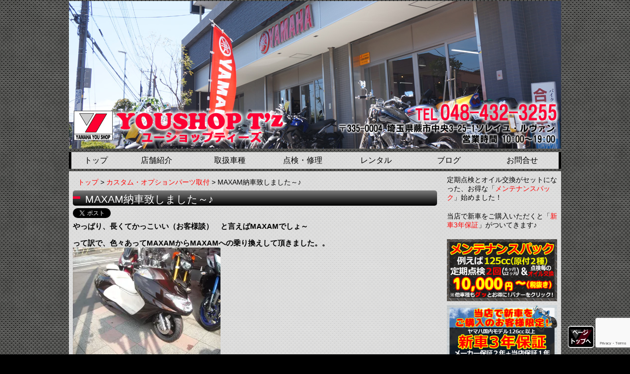

--- FILE ---
content_type: text/html; charset=UTF-8
request_url: https://www.youshop-tz.com/%E3%82%AB%E3%82%B9%E3%82%BF%E3%83%A0%E3%83%BB%E3%82%AA%E3%83%97%E3%82%B7%E3%83%A7%E3%83%B3%E3%83%91%E3%83%BC%E3%83%84%E5%8F%96%E4%BB%98/maxam%E7%B4%8D%E8%BB%8A%E8%87%B4%E3%81%97%E3%81%BE%E3%81%97%E3%81%9F%EF%BD%9E%E2%99%AA
body_size: 16743
content:
<!DOCTYPE html>
<!--[if IE 7]>
 <html class="ie ie7" dir="ltr" lang="ja" prefix="og: https://ogp.me/ns#">
<![endif]-->
<!--[if IE 8]>
 <html class="ie ie8" dir="ltr" lang="ja" prefix="og: https://ogp.me/ns#">
<![endif]-->
<!--[if !(IE 7) | !(IE 8)  ]><!-->
 <html dir="ltr" lang="ja" prefix="og: https://ogp.me/ns#">
<!--<![endif]-->
<head>
 <meta charset="UTF-8" />
 <meta name="viewport" content="width=device-width" />
 
 <link rel="stylesheet" type="text/css" href="https://www.youshop-tz.com/wp-content/themes/ton_cms_20_pc/reset.css" />
 <link rel="stylesheet" type="text/css" href="https://www.youshop-tz.com/wp-content/themes/ton_cms_20_pc/style.css?1662267840" />
 <link rel="stylesheet" type="text/css" href="https://www.youshop-tz.com/wp-content/themes/ton_cms_20_pc/admin.css?1662483328" />
 <link rel="alternate" type="application/rss+xml" title="バイク/スクーター/ヤマハPASはYOUSHOP T&#039;z|蕨市/戸田市/川口市 RSS Feed" href="https://www.youshop-tz.com/feed" />
 <link rel="shortcut icon" href="https://www.youshop-tz.com/wp-content/themes/ton_cms_20_pc/images/favicon.ico" />
   <!--[if lt IE 9]>
   <script src="https://www.youshop-tz.com/wp-content/themes/ton_cms_20_pc/js/html5shiv.js" type="text/javascript"></script>
   <script src="https://www.youshop-tz.com/wp-content/themes/ton_cms_20_pc/js/css3-mediaqueries.js" type="text/javascript"></script>
  <![endif]-->
 	<style>img:is([sizes="auto" i], [sizes^="auto," i]) { contain-intrinsic-size: 3000px 1500px }</style>
	
		<!-- All in One SEO 4.9.2 - aioseo.com -->
		<title>MAXAM納車致しました～♪ - バイク/スクーター/ヤマハPASはYOUSHOP T'z|蕨市/戸田市/川口市</title>
	<meta name="description" content="やっぱり、長くてかっこいい（お客様談） と言えばMAXAMでしょ～ って訳で、色々あってMAXAMからMAXA" />
	<meta name="robots" content="max-image-preview:large" />
	<meta name="author" content="YspTz"/>
	<meta name="keywords" content="maxamマグザム,カスタム塗装" />
	<link rel="canonical" href="https://www.youshop-tz.com/%e3%82%ab%e3%82%b9%e3%82%bf%e3%83%a0%e3%83%bb%e3%82%aa%e3%83%97%e3%82%b7%e3%83%a7%e3%83%b3%e3%83%91%e3%83%bc%e3%83%84%e5%8f%96%e4%bb%98/maxam%e7%b4%8d%e8%bb%8a%e8%87%b4%e3%81%97%e3%81%be%e3%81%97%e3%81%9f%ef%bd%9e%e2%99%aa" />
	<meta name="generator" content="All in One SEO (AIOSEO) 4.9.2" />
		<meta property="og:locale" content="ja_JP" />
		<meta property="og:site_name" content="バイク/スクーター/ヤマハPASはYOUSHOP T&#039;z|蕨市/戸田市/川口市 - バイク,スクーター,電動アシスト自転車はYOUSHOP T&#039;z(ユーショップティーズ)へ。蕨市でヤマハ,ホンダ,カワサキ,スズキ,逆輸入車:プレストの販売/点検/修理行ってます。" />
		<meta property="og:type" content="article" />
		<meta property="og:title" content="MAXAM納車致しました～♪ - バイク/スクーター/ヤマハPASはYOUSHOP T&#039;z|蕨市/戸田市/川口市" />
		<meta property="og:description" content="やっぱり、長くてかっこいい（お客様談） と言えばMAXAMでしょ～ って訳で、色々あってMAXAMからMAXA" />
		<meta property="og:url" content="https://www.youshop-tz.com/%e3%82%ab%e3%82%b9%e3%82%bf%e3%83%a0%e3%83%bb%e3%82%aa%e3%83%97%e3%82%b7%e3%83%a7%e3%83%b3%e3%83%91%e3%83%bc%e3%83%84%e5%8f%96%e4%bb%98/maxam%e7%b4%8d%e8%bb%8a%e8%87%b4%e3%81%97%e3%81%be%e3%81%97%e3%81%9f%ef%bd%9e%e2%99%aa" />
		<meta property="article:published_time" content="2015-08-12T08:04:43+00:00" />
		<meta property="article:modified_time" content="2015-08-12T08:04:43+00:00" />
		<meta name="twitter:card" content="summary" />
		<meta name="twitter:title" content="MAXAM納車致しました～♪ - バイク/スクーター/ヤマハPASはYOUSHOP T&#039;z|蕨市/戸田市/川口市" />
		<meta name="twitter:description" content="やっぱり、長くてかっこいい（お客様談） と言えばMAXAMでしょ～ って訳で、色々あってMAXAMからMAXA" />
		<script type="application/ld+json" class="aioseo-schema">
			{"@context":"https:\/\/schema.org","@graph":[{"@type":"BlogPosting","@id":"https:\/\/www.youshop-tz.com\/%e3%82%ab%e3%82%b9%e3%82%bf%e3%83%a0%e3%83%bb%e3%82%aa%e3%83%97%e3%82%b7%e3%83%a7%e3%83%b3%e3%83%91%e3%83%bc%e3%83%84%e5%8f%96%e4%bb%98\/maxam%e7%b4%8d%e8%bb%8a%e8%87%b4%e3%81%97%e3%81%be%e3%81%97%e3%81%9f%ef%bd%9e%e2%99%aa#blogposting","name":"MAXAM\u7d0d\u8eca\u81f4\u3057\u307e\u3057\u305f\uff5e\u266a - \u30d0\u30a4\u30af\/\u30b9\u30af\u30fc\u30bf\u30fc\/\u30e4\u30de\u30cfPAS\u306fYOUSHOP T'z|\u8568\u5e02\/\u6238\u7530\u5e02\/\u5ddd\u53e3\u5e02","headline":"MAXAM\u7d0d\u8eca\u81f4\u3057\u307e\u3057\u305f\uff5e\u266a","author":{"@id":"https:\/\/www.youshop-tz.com\/author\/ysptz#author"},"publisher":{"@id":"https:\/\/www.youshop-tz.com\/#organization"},"image":{"@type":"ImageObject","url":"https:\/\/i0.wp.com\/www.youshop-tz.com\/wp-content\/uploads\/DSCN5344.jpg?fit=1000%2C750&ssl=1","@id":"https:\/\/www.youshop-tz.com\/%e3%82%ab%e3%82%b9%e3%82%bf%e3%83%a0%e3%83%bb%e3%82%aa%e3%83%97%e3%82%b7%e3%83%a7%e3%83%b3%e3%83%91%e3%83%bc%e3%83%84%e5%8f%96%e4%bb%98\/maxam%e7%b4%8d%e8%bb%8a%e8%87%b4%e3%81%97%e3%81%be%e3%81%97%e3%81%9f%ef%bd%9e%e2%99%aa\/#articleImage","width":1000,"height":750},"datePublished":"2015-08-12T17:04:43+09:00","dateModified":"2015-08-12T17:04:43+09:00","inLanguage":"ja","mainEntityOfPage":{"@id":"https:\/\/www.youshop-tz.com\/%e3%82%ab%e3%82%b9%e3%82%bf%e3%83%a0%e3%83%bb%e3%82%aa%e3%83%97%e3%82%b7%e3%83%a7%e3%83%b3%e3%83%91%e3%83%bc%e3%83%84%e5%8f%96%e4%bb%98\/maxam%e7%b4%8d%e8%bb%8a%e8%87%b4%e3%81%97%e3%81%be%e3%81%97%e3%81%9f%ef%bd%9e%e2%99%aa#webpage"},"isPartOf":{"@id":"https:\/\/www.youshop-tz.com\/%e3%82%ab%e3%82%b9%e3%82%bf%e3%83%a0%e3%83%bb%e3%82%aa%e3%83%97%e3%82%b7%e3%83%a7%e3%83%b3%e3%83%91%e3%83%bc%e3%83%84%e5%8f%96%e4%bb%98\/maxam%e7%b4%8d%e8%bb%8a%e8%87%b4%e3%81%97%e3%81%be%e3%81%97%e3%81%9f%ef%bd%9e%e2%99%aa#webpage"},"articleSection":"\u30ab\u30b9\u30bf\u30e0\u30fb\u30aa\u30d7\u30b7\u30e7\u30f3\u30d1\u30fc\u30c4\u53d6\u4ed8, MAXAM\u30de\u30b0\u30b6\u30e0, \u30ab\u30b9\u30bf\u30e0\u5857\u88c5"},{"@type":"BreadcrumbList","@id":"https:\/\/www.youshop-tz.com\/%e3%82%ab%e3%82%b9%e3%82%bf%e3%83%a0%e3%83%bb%e3%82%aa%e3%83%97%e3%82%b7%e3%83%a7%e3%83%b3%e3%83%91%e3%83%bc%e3%83%84%e5%8f%96%e4%bb%98\/maxam%e7%b4%8d%e8%bb%8a%e8%87%b4%e3%81%97%e3%81%be%e3%81%97%e3%81%9f%ef%bd%9e%e2%99%aa#breadcrumblist","itemListElement":[{"@type":"ListItem","@id":"https:\/\/www.youshop-tz.com#listItem","position":1,"name":"\u30db\u30fc\u30e0","item":"https:\/\/www.youshop-tz.com","nextItem":{"@type":"ListItem","@id":"https:\/\/www.youshop-tz.com\/category\/%e3%82%ab%e3%82%b9%e3%82%bf%e3%83%a0%e3%83%bb%e3%82%aa%e3%83%97%e3%82%b7%e3%83%a7%e3%83%b3%e3%83%91%e3%83%bc%e3%83%84%e5%8f%96%e4%bb%98#listItem","name":"\u30ab\u30b9\u30bf\u30e0\u30fb\u30aa\u30d7\u30b7\u30e7\u30f3\u30d1\u30fc\u30c4\u53d6\u4ed8"}},{"@type":"ListItem","@id":"https:\/\/www.youshop-tz.com\/category\/%e3%82%ab%e3%82%b9%e3%82%bf%e3%83%a0%e3%83%bb%e3%82%aa%e3%83%97%e3%82%b7%e3%83%a7%e3%83%b3%e3%83%91%e3%83%bc%e3%83%84%e5%8f%96%e4%bb%98#listItem","position":2,"name":"\u30ab\u30b9\u30bf\u30e0\u30fb\u30aa\u30d7\u30b7\u30e7\u30f3\u30d1\u30fc\u30c4\u53d6\u4ed8","item":"https:\/\/www.youshop-tz.com\/category\/%e3%82%ab%e3%82%b9%e3%82%bf%e3%83%a0%e3%83%bb%e3%82%aa%e3%83%97%e3%82%b7%e3%83%a7%e3%83%b3%e3%83%91%e3%83%bc%e3%83%84%e5%8f%96%e4%bb%98","nextItem":{"@type":"ListItem","@id":"https:\/\/www.youshop-tz.com\/%e3%82%ab%e3%82%b9%e3%82%bf%e3%83%a0%e3%83%bb%e3%82%aa%e3%83%97%e3%82%b7%e3%83%a7%e3%83%b3%e3%83%91%e3%83%bc%e3%83%84%e5%8f%96%e4%bb%98\/maxam%e7%b4%8d%e8%bb%8a%e8%87%b4%e3%81%97%e3%81%be%e3%81%97%e3%81%9f%ef%bd%9e%e2%99%aa#listItem","name":"MAXAM\u7d0d\u8eca\u81f4\u3057\u307e\u3057\u305f\uff5e\u266a"},"previousItem":{"@type":"ListItem","@id":"https:\/\/www.youshop-tz.com#listItem","name":"\u30db\u30fc\u30e0"}},{"@type":"ListItem","@id":"https:\/\/www.youshop-tz.com\/%e3%82%ab%e3%82%b9%e3%82%bf%e3%83%a0%e3%83%bb%e3%82%aa%e3%83%97%e3%82%b7%e3%83%a7%e3%83%b3%e3%83%91%e3%83%bc%e3%83%84%e5%8f%96%e4%bb%98\/maxam%e7%b4%8d%e8%bb%8a%e8%87%b4%e3%81%97%e3%81%be%e3%81%97%e3%81%9f%ef%bd%9e%e2%99%aa#listItem","position":3,"name":"MAXAM\u7d0d\u8eca\u81f4\u3057\u307e\u3057\u305f\uff5e\u266a","previousItem":{"@type":"ListItem","@id":"https:\/\/www.youshop-tz.com\/category\/%e3%82%ab%e3%82%b9%e3%82%bf%e3%83%a0%e3%83%bb%e3%82%aa%e3%83%97%e3%82%b7%e3%83%a7%e3%83%b3%e3%83%91%e3%83%bc%e3%83%84%e5%8f%96%e4%bb%98#listItem","name":"\u30ab\u30b9\u30bf\u30e0\u30fb\u30aa\u30d7\u30b7\u30e7\u30f3\u30d1\u30fc\u30c4\u53d6\u4ed8"}}]},{"@type":"Organization","@id":"https:\/\/www.youshop-tz.com\/#organization","name":"\u30d0\u30a4\u30af\/\u30b9\u30af\u30fc\u30bf\u30fc\/\u30e4\u30de\u30cfPAS\u306fYOUSHOP T'z|\u8568\u5e02\/\u6238\u7530\u5e02\/\u5ddd\u53e3\u5e02","description":"\u30d0\u30a4\u30af,\u30b9\u30af\u30fc\u30bf\u30fc,\u96fb\u52d5\u30a2\u30b7\u30b9\u30c8\u81ea\u8ee2\u8eca\u306fYOUSHOP T'z(\u30e6\u30fc\u30b7\u30e7\u30c3\u30d7\u30c6\u30a3\u30fc\u30ba)\u3078\u3002\u8568\u5e02\u3067\u30e4\u30de\u30cf,\u30db\u30f3\u30c0,\u30ab\u30ef\u30b5\u30ad,\u30b9\u30ba\u30ad,\u9006\u8f38\u5165\u8eca:\u30d7\u30ec\u30b9\u30c8\u306e\u8ca9\u58f2\/\u70b9\u691c\/\u4fee\u7406\u884c\u3063\u3066\u307e\u3059\u3002","url":"https:\/\/www.youshop-tz.com\/"},{"@type":"Person","@id":"https:\/\/www.youshop-tz.com\/author\/ysptz#author","url":"https:\/\/www.youshop-tz.com\/author\/ysptz","name":"YspTz"},{"@type":"WebPage","@id":"https:\/\/www.youshop-tz.com\/%e3%82%ab%e3%82%b9%e3%82%bf%e3%83%a0%e3%83%bb%e3%82%aa%e3%83%97%e3%82%b7%e3%83%a7%e3%83%b3%e3%83%91%e3%83%bc%e3%83%84%e5%8f%96%e4%bb%98\/maxam%e7%b4%8d%e8%bb%8a%e8%87%b4%e3%81%97%e3%81%be%e3%81%97%e3%81%9f%ef%bd%9e%e2%99%aa#webpage","url":"https:\/\/www.youshop-tz.com\/%e3%82%ab%e3%82%b9%e3%82%bf%e3%83%a0%e3%83%bb%e3%82%aa%e3%83%97%e3%82%b7%e3%83%a7%e3%83%b3%e3%83%91%e3%83%bc%e3%83%84%e5%8f%96%e4%bb%98\/maxam%e7%b4%8d%e8%bb%8a%e8%87%b4%e3%81%97%e3%81%be%e3%81%97%e3%81%9f%ef%bd%9e%e2%99%aa","name":"MAXAM\u7d0d\u8eca\u81f4\u3057\u307e\u3057\u305f\uff5e\u266a - \u30d0\u30a4\u30af\/\u30b9\u30af\u30fc\u30bf\u30fc\/\u30e4\u30de\u30cfPAS\u306fYOUSHOP T'z|\u8568\u5e02\/\u6238\u7530\u5e02\/\u5ddd\u53e3\u5e02","description":"\u3084\u3063\u3071\u308a\u3001\u9577\u304f\u3066\u304b\u3063\u3053\u3044\u3044\uff08\u304a\u5ba2\u69d8\u8ac7\uff09 \u3068\u8a00\u3048\u3070MAXAM\u3067\u3057\u3087\uff5e \u3063\u3066\u8a33\u3067\u3001\u8272\u3005\u3042\u3063\u3066MAXAM\u304b\u3089MAXA","inLanguage":"ja","isPartOf":{"@id":"https:\/\/www.youshop-tz.com\/#website"},"breadcrumb":{"@id":"https:\/\/www.youshop-tz.com\/%e3%82%ab%e3%82%b9%e3%82%bf%e3%83%a0%e3%83%bb%e3%82%aa%e3%83%97%e3%82%b7%e3%83%a7%e3%83%b3%e3%83%91%e3%83%bc%e3%83%84%e5%8f%96%e4%bb%98\/maxam%e7%b4%8d%e8%bb%8a%e8%87%b4%e3%81%97%e3%81%be%e3%81%97%e3%81%9f%ef%bd%9e%e2%99%aa#breadcrumblist"},"author":{"@id":"https:\/\/www.youshop-tz.com\/author\/ysptz#author"},"creator":{"@id":"https:\/\/www.youshop-tz.com\/author\/ysptz#author"},"datePublished":"2015-08-12T17:04:43+09:00","dateModified":"2015-08-12T17:04:43+09:00"},{"@type":"WebSite","@id":"https:\/\/www.youshop-tz.com\/#website","url":"https:\/\/www.youshop-tz.com\/","name":"\u30d0\u30a4\u30af\/\u30b9\u30af\u30fc\u30bf\u30fc\/\u30e4\u30de\u30cfPAS\u306fYOUSHOP T'z|\u8568\u5e02\/\u6238\u7530\u5e02\/\u5ddd\u53e3\u5e02","description":"\u30d0\u30a4\u30af,\u30b9\u30af\u30fc\u30bf\u30fc,\u96fb\u52d5\u30a2\u30b7\u30b9\u30c8\u81ea\u8ee2\u8eca\u306fYOUSHOP T'z(\u30e6\u30fc\u30b7\u30e7\u30c3\u30d7\u30c6\u30a3\u30fc\u30ba)\u3078\u3002\u8568\u5e02\u3067\u30e4\u30de\u30cf,\u30db\u30f3\u30c0,\u30ab\u30ef\u30b5\u30ad,\u30b9\u30ba\u30ad,\u9006\u8f38\u5165\u8eca:\u30d7\u30ec\u30b9\u30c8\u306e\u8ca9\u58f2\/\u70b9\u691c\/\u4fee\u7406\u884c\u3063\u3066\u307e\u3059\u3002","inLanguage":"ja","publisher":{"@id":"https:\/\/www.youshop-tz.com\/#organization"}}]}
		</script>
		<!-- All in One SEO -->

<link rel='dns-prefetch' href='//ajax.googleapis.com' />
<link rel='dns-prefetch' href='//stats.wp.com' />
<link rel='dns-prefetch' href='//v0.wordpress.com' />
<link rel='preconnect' href='//i0.wp.com' />
<link rel='preconnect' href='//c0.wp.com' />
<link rel='stylesheet' id='wp-block-library-css' href='https://c0.wp.com/c/6.8.3/wp-includes/css/dist/block-library/style.min.css' type='text/css' media='all' />
<style id='classic-theme-styles-inline-css' type='text/css'>
/*! This file is auto-generated */
.wp-block-button__link{color:#fff;background-color:#32373c;border-radius:9999px;box-shadow:none;text-decoration:none;padding:calc(.667em + 2px) calc(1.333em + 2px);font-size:1.125em}.wp-block-file__button{background:#32373c;color:#fff;text-decoration:none}
</style>
<link rel='stylesheet' id='aioseo/css/src/vue/standalone/blocks/table-of-contents/global.scss-css' href='https://www.youshop-tz.com/wp-content/plugins/all-in-one-seo-pack/dist/Lite/assets/css/table-of-contents/global.e90f6d47.css?ver=4.9.2' type='text/css' media='all' />
<link rel='stylesheet' id='mediaelement-css' href='https://c0.wp.com/c/6.8.3/wp-includes/js/mediaelement/mediaelementplayer-legacy.min.css' type='text/css' media='all' />
<link rel='stylesheet' id='wp-mediaelement-css' href='https://c0.wp.com/c/6.8.3/wp-includes/js/mediaelement/wp-mediaelement.min.css' type='text/css' media='all' />
<style id='jetpack-sharing-buttons-style-inline-css' type='text/css'>
.jetpack-sharing-buttons__services-list{display:flex;flex-direction:row;flex-wrap:wrap;gap:0;list-style-type:none;margin:5px;padding:0}.jetpack-sharing-buttons__services-list.has-small-icon-size{font-size:12px}.jetpack-sharing-buttons__services-list.has-normal-icon-size{font-size:16px}.jetpack-sharing-buttons__services-list.has-large-icon-size{font-size:24px}.jetpack-sharing-buttons__services-list.has-huge-icon-size{font-size:36px}@media print{.jetpack-sharing-buttons__services-list{display:none!important}}.editor-styles-wrapper .wp-block-jetpack-sharing-buttons{gap:0;padding-inline-start:0}ul.jetpack-sharing-buttons__services-list.has-background{padding:1.25em 2.375em}
</style>
<style id='global-styles-inline-css' type='text/css'>
:root{--wp--preset--aspect-ratio--square: 1;--wp--preset--aspect-ratio--4-3: 4/3;--wp--preset--aspect-ratio--3-4: 3/4;--wp--preset--aspect-ratio--3-2: 3/2;--wp--preset--aspect-ratio--2-3: 2/3;--wp--preset--aspect-ratio--16-9: 16/9;--wp--preset--aspect-ratio--9-16: 9/16;--wp--preset--color--black: #000000;--wp--preset--color--cyan-bluish-gray: #abb8c3;--wp--preset--color--white: #ffffff;--wp--preset--color--pale-pink: #f78da7;--wp--preset--color--vivid-red: #cf2e2e;--wp--preset--color--luminous-vivid-orange: #ff6900;--wp--preset--color--luminous-vivid-amber: #fcb900;--wp--preset--color--light-green-cyan: #7bdcb5;--wp--preset--color--vivid-green-cyan: #00d084;--wp--preset--color--pale-cyan-blue: #8ed1fc;--wp--preset--color--vivid-cyan-blue: #0693e3;--wp--preset--color--vivid-purple: #9b51e0;--wp--preset--gradient--vivid-cyan-blue-to-vivid-purple: linear-gradient(135deg,rgba(6,147,227,1) 0%,rgb(155,81,224) 100%);--wp--preset--gradient--light-green-cyan-to-vivid-green-cyan: linear-gradient(135deg,rgb(122,220,180) 0%,rgb(0,208,130) 100%);--wp--preset--gradient--luminous-vivid-amber-to-luminous-vivid-orange: linear-gradient(135deg,rgba(252,185,0,1) 0%,rgba(255,105,0,1) 100%);--wp--preset--gradient--luminous-vivid-orange-to-vivid-red: linear-gradient(135deg,rgba(255,105,0,1) 0%,rgb(207,46,46) 100%);--wp--preset--gradient--very-light-gray-to-cyan-bluish-gray: linear-gradient(135deg,rgb(238,238,238) 0%,rgb(169,184,195) 100%);--wp--preset--gradient--cool-to-warm-spectrum: linear-gradient(135deg,rgb(74,234,220) 0%,rgb(151,120,209) 20%,rgb(207,42,186) 40%,rgb(238,44,130) 60%,rgb(251,105,98) 80%,rgb(254,248,76) 100%);--wp--preset--gradient--blush-light-purple: linear-gradient(135deg,rgb(255,206,236) 0%,rgb(152,150,240) 100%);--wp--preset--gradient--blush-bordeaux: linear-gradient(135deg,rgb(254,205,165) 0%,rgb(254,45,45) 50%,rgb(107,0,62) 100%);--wp--preset--gradient--luminous-dusk: linear-gradient(135deg,rgb(255,203,112) 0%,rgb(199,81,192) 50%,rgb(65,88,208) 100%);--wp--preset--gradient--pale-ocean: linear-gradient(135deg,rgb(255,245,203) 0%,rgb(182,227,212) 50%,rgb(51,167,181) 100%);--wp--preset--gradient--electric-grass: linear-gradient(135deg,rgb(202,248,128) 0%,rgb(113,206,126) 100%);--wp--preset--gradient--midnight: linear-gradient(135deg,rgb(2,3,129) 0%,rgb(40,116,252) 100%);--wp--preset--font-size--small: 13px;--wp--preset--font-size--medium: 20px;--wp--preset--font-size--large: 36px;--wp--preset--font-size--x-large: 42px;--wp--preset--spacing--20: 0.44rem;--wp--preset--spacing--30: 0.67rem;--wp--preset--spacing--40: 1rem;--wp--preset--spacing--50: 1.5rem;--wp--preset--spacing--60: 2.25rem;--wp--preset--spacing--70: 3.38rem;--wp--preset--spacing--80: 5.06rem;--wp--preset--shadow--natural: 6px 6px 9px rgba(0, 0, 0, 0.2);--wp--preset--shadow--deep: 12px 12px 50px rgba(0, 0, 0, 0.4);--wp--preset--shadow--sharp: 6px 6px 0px rgba(0, 0, 0, 0.2);--wp--preset--shadow--outlined: 6px 6px 0px -3px rgba(255, 255, 255, 1), 6px 6px rgba(0, 0, 0, 1);--wp--preset--shadow--crisp: 6px 6px 0px rgba(0, 0, 0, 1);}:where(.is-layout-flex){gap: 0.5em;}:where(.is-layout-grid){gap: 0.5em;}body .is-layout-flex{display: flex;}.is-layout-flex{flex-wrap: wrap;align-items: center;}.is-layout-flex > :is(*, div){margin: 0;}body .is-layout-grid{display: grid;}.is-layout-grid > :is(*, div){margin: 0;}:where(.wp-block-columns.is-layout-flex){gap: 2em;}:where(.wp-block-columns.is-layout-grid){gap: 2em;}:where(.wp-block-post-template.is-layout-flex){gap: 1.25em;}:where(.wp-block-post-template.is-layout-grid){gap: 1.25em;}.has-black-color{color: var(--wp--preset--color--black) !important;}.has-cyan-bluish-gray-color{color: var(--wp--preset--color--cyan-bluish-gray) !important;}.has-white-color{color: var(--wp--preset--color--white) !important;}.has-pale-pink-color{color: var(--wp--preset--color--pale-pink) !important;}.has-vivid-red-color{color: var(--wp--preset--color--vivid-red) !important;}.has-luminous-vivid-orange-color{color: var(--wp--preset--color--luminous-vivid-orange) !important;}.has-luminous-vivid-amber-color{color: var(--wp--preset--color--luminous-vivid-amber) !important;}.has-light-green-cyan-color{color: var(--wp--preset--color--light-green-cyan) !important;}.has-vivid-green-cyan-color{color: var(--wp--preset--color--vivid-green-cyan) !important;}.has-pale-cyan-blue-color{color: var(--wp--preset--color--pale-cyan-blue) !important;}.has-vivid-cyan-blue-color{color: var(--wp--preset--color--vivid-cyan-blue) !important;}.has-vivid-purple-color{color: var(--wp--preset--color--vivid-purple) !important;}.has-black-background-color{background-color: var(--wp--preset--color--black) !important;}.has-cyan-bluish-gray-background-color{background-color: var(--wp--preset--color--cyan-bluish-gray) !important;}.has-white-background-color{background-color: var(--wp--preset--color--white) !important;}.has-pale-pink-background-color{background-color: var(--wp--preset--color--pale-pink) !important;}.has-vivid-red-background-color{background-color: var(--wp--preset--color--vivid-red) !important;}.has-luminous-vivid-orange-background-color{background-color: var(--wp--preset--color--luminous-vivid-orange) !important;}.has-luminous-vivid-amber-background-color{background-color: var(--wp--preset--color--luminous-vivid-amber) !important;}.has-light-green-cyan-background-color{background-color: var(--wp--preset--color--light-green-cyan) !important;}.has-vivid-green-cyan-background-color{background-color: var(--wp--preset--color--vivid-green-cyan) !important;}.has-pale-cyan-blue-background-color{background-color: var(--wp--preset--color--pale-cyan-blue) !important;}.has-vivid-cyan-blue-background-color{background-color: var(--wp--preset--color--vivid-cyan-blue) !important;}.has-vivid-purple-background-color{background-color: var(--wp--preset--color--vivid-purple) !important;}.has-black-border-color{border-color: var(--wp--preset--color--black) !important;}.has-cyan-bluish-gray-border-color{border-color: var(--wp--preset--color--cyan-bluish-gray) !important;}.has-white-border-color{border-color: var(--wp--preset--color--white) !important;}.has-pale-pink-border-color{border-color: var(--wp--preset--color--pale-pink) !important;}.has-vivid-red-border-color{border-color: var(--wp--preset--color--vivid-red) !important;}.has-luminous-vivid-orange-border-color{border-color: var(--wp--preset--color--luminous-vivid-orange) !important;}.has-luminous-vivid-amber-border-color{border-color: var(--wp--preset--color--luminous-vivid-amber) !important;}.has-light-green-cyan-border-color{border-color: var(--wp--preset--color--light-green-cyan) !important;}.has-vivid-green-cyan-border-color{border-color: var(--wp--preset--color--vivid-green-cyan) !important;}.has-pale-cyan-blue-border-color{border-color: var(--wp--preset--color--pale-cyan-blue) !important;}.has-vivid-cyan-blue-border-color{border-color: var(--wp--preset--color--vivid-cyan-blue) !important;}.has-vivid-purple-border-color{border-color: var(--wp--preset--color--vivid-purple) !important;}.has-vivid-cyan-blue-to-vivid-purple-gradient-background{background: var(--wp--preset--gradient--vivid-cyan-blue-to-vivid-purple) !important;}.has-light-green-cyan-to-vivid-green-cyan-gradient-background{background: var(--wp--preset--gradient--light-green-cyan-to-vivid-green-cyan) !important;}.has-luminous-vivid-amber-to-luminous-vivid-orange-gradient-background{background: var(--wp--preset--gradient--luminous-vivid-amber-to-luminous-vivid-orange) !important;}.has-luminous-vivid-orange-to-vivid-red-gradient-background{background: var(--wp--preset--gradient--luminous-vivid-orange-to-vivid-red) !important;}.has-very-light-gray-to-cyan-bluish-gray-gradient-background{background: var(--wp--preset--gradient--very-light-gray-to-cyan-bluish-gray) !important;}.has-cool-to-warm-spectrum-gradient-background{background: var(--wp--preset--gradient--cool-to-warm-spectrum) !important;}.has-blush-light-purple-gradient-background{background: var(--wp--preset--gradient--blush-light-purple) !important;}.has-blush-bordeaux-gradient-background{background: var(--wp--preset--gradient--blush-bordeaux) !important;}.has-luminous-dusk-gradient-background{background: var(--wp--preset--gradient--luminous-dusk) !important;}.has-pale-ocean-gradient-background{background: var(--wp--preset--gradient--pale-ocean) !important;}.has-electric-grass-gradient-background{background: var(--wp--preset--gradient--electric-grass) !important;}.has-midnight-gradient-background{background: var(--wp--preset--gradient--midnight) !important;}.has-small-font-size{font-size: var(--wp--preset--font-size--small) !important;}.has-medium-font-size{font-size: var(--wp--preset--font-size--medium) !important;}.has-large-font-size{font-size: var(--wp--preset--font-size--large) !important;}.has-x-large-font-size{font-size: var(--wp--preset--font-size--x-large) !important;}
:where(.wp-block-post-template.is-layout-flex){gap: 1.25em;}:where(.wp-block-post-template.is-layout-grid){gap: 1.25em;}
:where(.wp-block-columns.is-layout-flex){gap: 2em;}:where(.wp-block-columns.is-layout-grid){gap: 2em;}
:root :where(.wp-block-pullquote){font-size: 1.5em;line-height: 1.6;}
</style>
<link rel='stylesheet' id='contact-form-7-css' href='https://www.youshop-tz.com/wp-content/plugins/contact-form-7/includes/css/styles.css?ver=6.1.4' type='text/css' media='all' />
<link rel='stylesheet' id='wp-pagenavi-css' href='https://www.youshop-tz.com/wp-content/themes/ton_cms_20_pc/pagenavi-css.css?ver=2.70' type='text/css' media='all' />
<link rel='stylesheet' id='jquery.lightbox.min.css-css' href='https://www.youshop-tz.com/wp-content/plugins/wp-jquery-lightbox/lightboxes/wp-jquery-lightbox/styles/lightbox.min.css?ver=2.3.4' type='text/css' media='all' />
<link rel='stylesheet' id='jqlb-overrides-css' href='https://www.youshop-tz.com/wp-content/plugins/wp-jquery-lightbox/lightboxes/wp-jquery-lightbox/styles/overrides.css?ver=2.3.4' type='text/css' media='all' />
<style id='jqlb-overrides-inline-css' type='text/css'>

			#outerImageContainer {
				box-shadow: 0 0 4px 2px rgba(0,0,0,.2);
			}
			#imageContainer{
				padding: 8px;
			}
			#imageDataContainer {
				box-shadow: none;
				z-index: auto;
			}
			#prevArrow,
			#nextArrow{
				background-color: #ffffff;
				color: #000000;
			}
</style>
<script type="text/javascript" src="https://ajax.googleapis.com/ajax/libs/jquery/1.7.1/jquery.min.js?ver=6.8.3" id="jquery-js"></script>
<link rel="https://api.w.org/" href="https://www.youshop-tz.com/wp-json/" /><link rel="alternate" title="JSON" type="application/json" href="https://www.youshop-tz.com/wp-json/wp/v2/posts/1549" /><link rel="EditURI" type="application/rsd+xml" title="RSD" href="https://www.youshop-tz.com/xmlrpc.php?rsd" />
<link rel='shortlink' href='https://wp.me/p8OACX-oZ' />
<link rel="alternate" title="oEmbed (JSON)" type="application/json+oembed" href="https://www.youshop-tz.com/wp-json/oembed/1.0/embed?url=https%3A%2F%2Fwww.youshop-tz.com%2F%25e3%2582%25ab%25e3%2582%25b9%25e3%2582%25bf%25e3%2583%25a0%25e3%2583%25bb%25e3%2582%25aa%25e3%2583%2597%25e3%2582%25b7%25e3%2583%25a7%25e3%2583%25b3%25e3%2583%2591%25e3%2583%25bc%25e3%2583%2584%25e5%258f%2596%25e4%25bb%2598%2Fmaxam%25e7%25b4%258d%25e8%25bb%258a%25e8%2587%25b4%25e3%2581%2597%25e3%2581%25be%25e3%2581%2597%25e3%2581%259f%25ef%25bd%259e%25e2%2599%25aa" />
<link rel="alternate" title="oEmbed (XML)" type="text/xml+oembed" href="https://www.youshop-tz.com/wp-json/oembed/1.0/embed?url=https%3A%2F%2Fwww.youshop-tz.com%2F%25e3%2582%25ab%25e3%2582%25b9%25e3%2582%25bf%25e3%2583%25a0%25e3%2583%25bb%25e3%2582%25aa%25e3%2583%2597%25e3%2582%25b7%25e3%2583%25a7%25e3%2583%25b3%25e3%2583%2591%25e3%2583%25bc%25e3%2583%2584%25e5%258f%2596%25e4%25bb%2598%2Fmaxam%25e7%25b4%258d%25e8%25bb%258a%25e8%2587%25b4%25e3%2581%2597%25e3%2581%25be%25e3%2581%2597%25e3%2581%259f%25ef%25bd%259e%25e2%2599%25aa&#038;format=xml" />

		<!-- GA Google Analytics @ https://m0n.co/ga -->
		<script async src="https://www.googletagmanager.com/gtag/js?id=UA-17083979-1"></script>
		<script>
			window.dataLayer = window.dataLayer || [];
			function gtag(){dataLayer.push(arguments);}
			gtag('js', new Date());
			gtag('config', 'UA-17083979-1');
		</script>

	<!-- Added by Wordpress Smooth Scroll Links 1.1.0 -->
<script type="text/javascript" src="https://www.youshop-tz.com/wp-content/plugins/smooth-scrolling-links-ssl/smoothscroll.js"></script>
<!-- End of Wordpress Smooth Scroll Links 1.1.0 -->
	<style>img#wpstats{display:none}</style>
		<style type="text/css">.recentcomments a{display:inline !important;padding:0 !important;margin:0 !important;}</style><style>.simplemap img{max-width:none !important;padding:0 !important;margin:0 !important;}.staticmap,.staticmap img{max-width:100% !important;height:auto !important;}.simplemap .simplemap-content{display:none;}</style>
<script>var google_map_api_key = "AIzaSyAIbS_1vXU9B376-YU1WtSsAY4DRAu0oF8";</script>        <meta property="og:title" content="MAXAM納車致しました～♪" />
   <meta property="og:site_name" content="バイク/スクーター/ヤマハPASはYOUSHOP T&#039;z|蕨市/戸田市/川口市" />
   <meta property="og:url" content="https://www.youshop-tz.com/%e3%82%ab%e3%82%b9%e3%82%bf%e3%83%a0%e3%83%bb%e3%82%aa%e3%83%97%e3%82%b7%e3%83%a7%e3%83%b3%e3%83%91%e3%83%bc%e3%83%84%e5%8f%96%e4%bb%98/maxam%e7%b4%8d%e8%bb%8a%e8%87%b4%e3%81%97%e3%81%be%e3%81%97%e3%81%9f%ef%bd%9e%e2%99%aa" />
   <meta property="og:description" content="" />
   <meta property="og:image" content="https://www.youshop-tz.com/wp-content/uploads/DSCN5344-300x225.jpg" />
     <meta property="og:type" content="blog" />
   <meta property="fb:admins" content="1830468635" />
   <meta property="fb:app_id" content="636469879741136" />
</head>
<body class="wp-singular post-template-default single single-post postid-1549 single-format-standard wp-theme-ton_cms_20_pc">
<div id="fb-root"></div>
<script>(function(d, s, id) {
  var js, fjs = d.getElementsByTagName(s)[0];
  if (d.getElementById(id)) return;
  js = d.createElement(s); js.id = id;
  js.src = "//connect.facebook.net/ja_JP/sdk.js#xfbml=1&version=v3.1&appId=636469879741136";
  fjs.parentNode.insertBefore(js, fjs);
}(document, 'script', 'facebook-jssdk'));</script>
 <header id="header" class="cf">
  <div id="main-image">
   <a href="https://www.youshop-tz.com"><img style="max-width:100%;height:auto;" src="https://www.youshop-tz.com/wp-content/themes/ton_cms_20_pc/images/main-image-3.jpg" /></a>
  </div>
  <nav id="nav">
   <div class="menu-menu-container"><ul id="menu-menu" class="menu"><li id="menu-item-33" class="menu-item menu-item-type-custom menu-item-object-custom menu-item-home menu-item-33"><a href="http://www.youshop-tz.com">トップ</a></li>
<li id="menu-item-31" class="menu-item menu-item-type-post_type menu-item-object-page menu-item-31"><a href="https://www.youshop-tz.com/shop">店舗紹介</a></li>
<li id="menu-item-145" class="menu-item menu-item-type-post_type menu-item-object-page menu-item-145"><a href="https://www.youshop-tz.com/products-page">取扱車種</a></li>
<li id="menu-item-29" class="menu-item menu-item-type-post_type menu-item-object-page menu-item-29"><a href="https://www.youshop-tz.com/inspection-repair">点検・修理</a></li>
<li id="menu-item-28" class="menu-item menu-item-type-post_type menu-item-object-page menu-item-28"><a href="https://www.youshop-tz.com/rental">レンタル</a></li>
<li id="menu-item-40" class="menu-item menu-item-type-post_type menu-item-object-page menu-item-40"><a href="https://www.youshop-tz.com/blog">ブログ</a></li>
<li id="menu-item-27" class="menu-item menu-item-type-post_type menu-item-object-page menu-item-27"><a href="https://www.youshop-tz.com/inquiry">お問合せ</a></li>
</ul></div>  </nav><!--END #menu-->
 </header>
 <div id="stage">
<div id="contents" class="cf">
 <div class="breadcrumb"><a title="バイク/スクーター/ヤマハPASはYOUSHOP T&#039;z|蕨市/戸田市/川口市へ行く" href="https://www.youshop-tz.com" class="home">トップ</a> &gt; <a title="カスタム・オプションパーツ取付のカテゴリアーカイブへ行く" href="https://www.youshop-tz.com/category/%e3%82%ab%e3%82%b9%e3%82%bf%e3%83%a0%e3%83%bb%e3%82%aa%e3%83%97%e3%82%b7%e3%83%a7%e3%83%b3%e3%83%91%e3%83%bc%e3%83%84%e5%8f%96%e4%bb%98" class="taxonomy category">カスタム・オプションパーツ取付</a> &gt; MAXAM納車致しました～♪</div>
 <article>
     <h1 class="entry-title"><img style="padding-right:10px;" src="https://www.youshop-tz.com/wp-content/themes/ton_cms_20_pc/images/title-bg.png" />MAXAM納車致しました～♪</h1>
       <div id="sns">
 <ul>
  <li id="sns-tw">
   <a href="https://twitter.com/share" class="twitter-share-button" data-url="https://www.youshop-tz.com/%e3%82%ab%e3%82%b9%e3%82%bf%e3%83%a0%e3%83%bb%e3%82%aa%e3%83%97%e3%82%b7%e3%83%a7%e3%83%b3%e3%83%91%e3%83%bc%e3%83%84%e5%8f%96%e4%bb%98/maxam%e7%b4%8d%e8%bb%8a%e8%87%b4%e3%81%97%e3%81%be%e3%81%97%e3%81%9f%ef%bd%9e%e2%99%aa" data-text="MAXAM納車致しました～♪" data-lang="ja">ツイート</a>
   <script>!function(d,s,id){var js,fjs=d.getElementsByTagName(s)[0];if(!d.getElementById(id)){js=d.createElement(s);js.id=id;js.async=true;js.src="//platform.twitter.com/widgets.js";fjs.parentNode.insertBefore(js,fjs);}}(document,"script","twitter-wjs");</script>
  </li>
  <li id="sns-fb">
   <style>.fb_iframe_widget iframe { max-width: none!important; }</style>
   <div class="fb-like" data-href="https://www.youshop-tz.com/%e3%82%ab%e3%82%b9%e3%82%bf%e3%83%a0%e3%83%bb%e3%82%aa%e3%83%97%e3%82%b7%e3%83%a7%e3%83%b3%e3%83%91%e3%83%bc%e3%83%84%e5%8f%96%e4%bb%98/maxam%e7%b4%8d%e8%bb%8a%e8%87%b4%e3%81%97%e3%81%be%e3%81%97%e3%81%9f%ef%bd%9e%e2%99%aa" data-layout="button_count" data-action="like" data-size="small" data-show-faces="false" data-share="false"></div>
  </li>
 </ul>
</div><!--END #sns-->
      <div class="entry-content cboth">
   <p>やっぱり、長くてかっこいい（お客様談）　と言えばMAXAMでしょ～</p>
<p>って訳で、色々あってMAXAMからMAXAMへの乗り換えして頂きました。。<a href="https://i0.wp.com/www.youshop-tz.com/wp-content/uploads/DSCN5344.jpg?ssl=1" rel="lightbox[1549]"><img data-recalc-dims="1" fetchpriority="high" decoding="async" src="https://i0.wp.com/www.youshop-tz.com/wp-content/uploads/DSCN5344.jpg?resize=300%2C225&#038;ssl=1" alt="DSCN5344" width="300" height="225" class="alignnone size-medium wp-image-1550" srcset="https://i0.wp.com/www.youshop-tz.com/wp-content/uploads/DSCN5344.jpg?resize=300%2C225&amp;ssl=1 300w, https://i0.wp.com/www.youshop-tz.com/wp-content/uploads/DSCN5344.jpg?resize=180%2C135&amp;ssl=1 180w, https://i0.wp.com/www.youshop-tz.com/wp-content/uploads/DSCN5344.jpg?w=1000&amp;ssl=1 1000w" sizes="(max-width: 300px) 100vw, 300px" /></a></p>
<p>パーツは、ほぼ前MAXAMからの移植で当店で一番携わったのはフロントパネル部分</p>
<p>カムストック製のカスタムパーツなのですがバリバリに割れていたので、修正と塗装へ</p>
<p>知り合いの板金塗装に出したのですが、かなり色ぴったり。お客様も最初に買ったより</p>
<p>きれいに塗れていると大満足でございました！　　私も太陽の下で改めて見ましたが</p>
<p>ラメの感じなど周りに違和感なく塗れていましたよ。</p>
          <div class="entry-info">
     投稿日：2015年8月12日<br />カテゴリー：
     <a href="https://www.youshop-tz.com/category/%e3%82%ab%e3%82%b9%e3%82%bf%e3%83%a0%e3%83%bb%e3%82%aa%e3%83%97%e3%82%b7%e3%83%a7%e3%83%b3%e3%83%91%e3%83%bc%e3%83%84%e5%8f%96%e4%bb%98">カスタム・オプションパーツ取付</a>    <br />タグ：<a href="https://www.youshop-tz.com/tag/maxam%e3%83%9e%e3%82%b0%e3%82%b6%e3%83%a0" rel="tag">MAXAMマグザム</a>/ <a href="https://www.youshop-tz.com/tag/%e3%82%ab%e3%82%b9%e3%82%bf%e3%83%a0%e5%a1%97%e8%a3%85" rel="tag">カスタム塗装</a></div>
     </div>
 </article>

 <nav class="nav-single cboth">
  <div class="nav-previous alignleft">前の記事:<a href="https://www.youshop-tz.com/%e9%9b%bb%e5%8b%95%e3%82%b9%e3%82%af%e3%83%bc%e3%82%bf%e3%83%bce-vino/%e5%a4%8f%e5%ad%a3%e4%bc%91%e6%a5%ad%e3%81%ae%e3%81%8a%e7%9f%a5%e3%82%89%e3%81%9b%e3%80%82" rel="prev">夏季休業のお知らせ。</a></div>
  <div class="nav-next alignright"><a href="https://www.youshop-tz.com/%e9%9b%bb%e5%8b%95%e3%82%b9%e3%82%af%e3%83%bc%e3%82%bf%e3%83%bce-vino/%e9%9b%bb%e5%8b%95%e3%82%b9%e3%82%af%e3%83%bc%e3%82%bf%e3%83%bc%ef%bc%9ae-vino%e3%81%ae%e3%82%ad%e3%83%a3%e3%83%b3%e3%83%9a%e3%83%bc%e3%83%b3" rel="next">電動スクーター：E-Vinoのキャンペーン</a>:次の記事</div>
 </nav><!-- .nav-single -->
</div><!--END #contents-->
<div id="sidebar">
    <section id="side-top">
                  </section>
     <section id="side-mainte-warranty">
          <p>定期点検とオイル交換がセットになった、お得な「<a href="https://www.youshop-tz.com/inspection-repair#maintenance-pack">メンテナンスパック</a>」始めました！</p>
<p>当店で新車をご購入いただくと「<a href="https://www.youshop-tz.com/inspection-repair#3-year-warranty">新車3年保証</a>」がついてきます♪</p>
<div id="banner1"><a href="https://www.youshop-tz.com/inspection-repair#maintenance-pack"><img data-recalc-dims="1" loading="lazy" decoding="async" src="https://i0.wp.com/www.youshop-tz.com/wp-content/uploads/maintenance-pack-top.gif?resize=640%2C360&#038;ssl=1" alt="maintenance-pack-top" width="640" height="360" class="alignnone size-full wp-image-1836" /></a></div>
<div id="banner2"><a href="https://www.youshop-tz.com/inspection-repair#3-year-warranty"><img data-recalc-dims="1" loading="lazy" decoding="async" src="https://i0.wp.com/www.youshop-tz.com/wp-content/uploads/3-year-warranty-top.gif?resize=640%2C360&#038;ssl=1" alt="3-year-warranty-top" width="640" height="360" class="alignnone wp-image-1835 size-full" /></a></div>
        </section>
     <section id="side-campaign">
   <h2><img src="https://www.youshop-tz.com/wp-content/themes/ton_cms_20_pc/images/side-title-1.png" alt="メーカーキャンペーン" /></h2>
                  </section>
    <section id="side-org-campaign">
   <h2><img src="https://www.youshop-tz.com/wp-content/themes/ton_cms_20_pc/images/side-title-4.png" alt="オリジナルキャンペーン" /></h2>
          <p style="text-align: center;"><a style="line-height: 1.5em;" href="https://www.youshop-tz.com/campaign#org-campain-1"><br />
<img data-recalc-dims="1" loading="lazy" decoding="async" class="size-medium wp-image-149 aligncenter" src="https://i0.wp.com/www.youshop-tz.com/wp-content/uploads/tz-campaign-1-1.jpg?resize=300%2C118&#038;ssl=1" alt="YOUSHOP安心盗難補償" width="300" height="118" srcset="https://i0.wp.com/www.youshop-tz.com/wp-content/uploads/tz-campaign-1-1.jpg?resize=300%2C118&amp;ssl=1 300w, https://i0.wp.com/www.youshop-tz.com/wp-content/uploads/tz-campaign-1-1.jpg?resize=180%2C71&amp;ssl=1 180w, https://i0.wp.com/www.youshop-tz.com/wp-content/uploads/tz-campaign-1-1.jpg?w=1000&amp;ssl=1 1000w" sizes="auto, (max-width: 300px) 100vw, 300px" /></a></p>
        </section>
    <section id="latest-blog">
   <h2><img src="https://www.youshop-tz.com/wp-content/themes/ton_cms_20_pc/images/top-title-1.png" alt="最新ブログ記事" /></h2>
   <ul>
             <li><a href="https://www.youshop-tz.com/%e6%9c%aa%e5%88%86%e9%a1%9e/%e6%98%8e%e3%81%91%e3%81%be%e3%81%97%e3%81%a6%e3%81%8a%e3%82%81%e3%81%a7%e3%81%a8%e3%81%86%e3%81%94%e3%81%96%e3%81%84%e3%81%be%e3%81%99%e3%80%82">明けましておめでとうございます。</a>&nbsp;-&nbsp;<span>01月01日</span></li>
         <li><a href="https://www.youshop-tz.com/%e6%9c%aa%e5%88%86%e9%a1%9e/1%e6%9c%88%e3%81%ae%e5%96%b6%e6%a5%ad%e6%a1%88%e5%86%85">1月の営業案内</a>&nbsp;-&nbsp;<span>12月29日</span></li>
         <li><a href="https://www.youshop-tz.com/%e6%9c%aa%e5%88%86%e9%a1%9e/12%e6%9c%88%e3%81%ae%e5%96%b6%e6%a5%ad%e6%a1%88%e5%86%85">12月の営業案内</a>&nbsp;-&nbsp;<span>11月30日</span></li>
         <li><a href="https://www.youshop-tz.com/%e6%9c%aa%e5%88%86%e9%a1%9e/11%e6%9c%88%e3%81%ae%e5%96%b6%e6%a5%ad%e6%a1%88%e5%86%85">11月の営業案内</a>&nbsp;-&nbsp;<span>10月31日</span></li>
         <li><a href="https://www.youshop-tz.com/%e6%9c%aa%e5%88%86%e9%a1%9e/10%e6%9c%88%e3%81%ae%e5%96%b6%e6%a5%ad%e6%a1%88%e5%86%85">10月の営業案内</a>&nbsp;-&nbsp;<span>10月01日</span></li>
       </ul>
   <div id="past-blog" class="detail-link"><a href="https://www.youshop-tz.com/blog">過去の記事</a></div>
   <div style="clear:both;float:right;"><select name="archive-dropdown" onChange='document.location.href=this.options[this.selectedIndex].value;'>
    <option value="">月を選択</option> 
    	<option value='https://www.youshop-tz.com/2026/01'> 2026年1月 &nbsp;(1)</option>
	<option value='https://www.youshop-tz.com/2025/12'> 2025年12月 &nbsp;(1)</option>
	<option value='https://www.youshop-tz.com/2025/11'> 2025年11月 &nbsp;(1)</option>
	<option value='https://www.youshop-tz.com/2025/10'> 2025年10月 &nbsp;(2)</option>
	<option value='https://www.youshop-tz.com/2025/09'> 2025年9月 &nbsp;(1)</option>
	<option value='https://www.youshop-tz.com/2025/08'> 2025年8月 &nbsp;(3)</option>
	<option value='https://www.youshop-tz.com/2025/07'> 2025年7月 &nbsp;(1)</option>
	<option value='https://www.youshop-tz.com/2025/05'> 2025年5月 &nbsp;(1)</option>
	<option value='https://www.youshop-tz.com/2025/04'> 2025年4月 &nbsp;(2)</option>
	<option value='https://www.youshop-tz.com/2025/01'> 2025年1月 &nbsp;(1)</option>
	<option value='https://www.youshop-tz.com/2024/12'> 2024年12月 &nbsp;(1)</option>
	<option value='https://www.youshop-tz.com/2024/10'> 2024年10月 &nbsp;(1)</option>
	<option value='https://www.youshop-tz.com/2024/08'> 2024年8月 &nbsp;(2)</option>
	<option value='https://www.youshop-tz.com/2024/05'> 2024年5月 &nbsp;(2)</option>
	<option value='https://www.youshop-tz.com/2024/04'> 2024年4月 &nbsp;(1)</option>
	<option value='https://www.youshop-tz.com/2024/03'> 2024年3月 &nbsp;(1)</option>
	<option value='https://www.youshop-tz.com/2023/12'> 2023年12月 &nbsp;(1)</option>
	<option value='https://www.youshop-tz.com/2023/11'> 2023年11月 &nbsp;(3)</option>
	<option value='https://www.youshop-tz.com/2023/10'> 2023年10月 &nbsp;(1)</option>
	<option value='https://www.youshop-tz.com/2023/09'> 2023年9月 &nbsp;(3)</option>
	<option value='https://www.youshop-tz.com/2023/05'> 2023年5月 &nbsp;(2)</option>
	<option value='https://www.youshop-tz.com/2023/04'> 2023年4月 &nbsp;(2)</option>
	<option value='https://www.youshop-tz.com/2023/03'> 2023年3月 &nbsp;(2)</option>
	<option value='https://www.youshop-tz.com/2023/02'> 2023年2月 &nbsp;(2)</option>
	<option value='https://www.youshop-tz.com/2023/01'> 2023年1月 &nbsp;(2)</option>
	<option value='https://www.youshop-tz.com/2022/12'> 2022年12月 &nbsp;(2)</option>
	<option value='https://www.youshop-tz.com/2022/11'> 2022年11月 &nbsp;(4)</option>
	<option value='https://www.youshop-tz.com/2022/08'> 2022年8月 &nbsp;(1)</option>
	<option value='https://www.youshop-tz.com/2022/07'> 2022年7月 &nbsp;(2)</option>
	<option value='https://www.youshop-tz.com/2022/06'> 2022年6月 &nbsp;(1)</option>
	<option value='https://www.youshop-tz.com/2022/04'> 2022年4月 &nbsp;(2)</option>
	<option value='https://www.youshop-tz.com/2022/02'> 2022年2月 &nbsp;(3)</option>
	<option value='https://www.youshop-tz.com/2022/01'> 2022年1月 &nbsp;(3)</option>
	<option value='https://www.youshop-tz.com/2021/12'> 2021年12月 &nbsp;(1)</option>
	<option value='https://www.youshop-tz.com/2021/07'> 2021年7月 &nbsp;(1)</option>
	<option value='https://www.youshop-tz.com/2021/05'> 2021年5月 &nbsp;(1)</option>
	<option value='https://www.youshop-tz.com/2021/03'> 2021年3月 &nbsp;(1)</option>
	<option value='https://www.youshop-tz.com/2021/02'> 2021年2月 &nbsp;(2)</option>
	<option value='https://www.youshop-tz.com/2021/01'> 2021年1月 &nbsp;(3)</option>
	<option value='https://www.youshop-tz.com/2020/11'> 2020年11月 &nbsp;(1)</option>
	<option value='https://www.youshop-tz.com/2020/10'> 2020年10月 &nbsp;(1)</option>
	<option value='https://www.youshop-tz.com/2020/07'> 2020年7月 &nbsp;(1)</option>
	<option value='https://www.youshop-tz.com/2020/04'> 2020年4月 &nbsp;(1)</option>
	<option value='https://www.youshop-tz.com/2020/02'> 2020年2月 &nbsp;(3)</option>
	<option value='https://www.youshop-tz.com/2020/01'> 2020年1月 &nbsp;(1)</option>
	<option value='https://www.youshop-tz.com/2019/11'> 2019年11月 &nbsp;(3)</option>
	<option value='https://www.youshop-tz.com/2019/10'> 2019年10月 &nbsp;(2)</option>
	<option value='https://www.youshop-tz.com/2019/09'> 2019年9月 &nbsp;(4)</option>
	<option value='https://www.youshop-tz.com/2019/08'> 2019年8月 &nbsp;(4)</option>
	<option value='https://www.youshop-tz.com/2019/07'> 2019年7月 &nbsp;(2)</option>
	<option value='https://www.youshop-tz.com/2019/06'> 2019年6月 &nbsp;(4)</option>
	<option value='https://www.youshop-tz.com/2019/05'> 2019年5月 &nbsp;(2)</option>
	<option value='https://www.youshop-tz.com/2019/04'> 2019年4月 &nbsp;(7)</option>
	<option value='https://www.youshop-tz.com/2019/03'> 2019年3月 &nbsp;(6)</option>
	<option value='https://www.youshop-tz.com/2019/02'> 2019年2月 &nbsp;(6)</option>
	<option value='https://www.youshop-tz.com/2019/01'> 2019年1月 &nbsp;(7)</option>
	<option value='https://www.youshop-tz.com/2018/12'> 2018年12月 &nbsp;(5)</option>
	<option value='https://www.youshop-tz.com/2018/11'> 2018年11月 &nbsp;(2)</option>
	<option value='https://www.youshop-tz.com/2018/10'> 2018年10月 &nbsp;(3)</option>
	<option value='https://www.youshop-tz.com/2018/09'> 2018年9月 &nbsp;(4)</option>
	<option value='https://www.youshop-tz.com/2018/08'> 2018年8月 &nbsp;(1)</option>
	<option value='https://www.youshop-tz.com/2018/07'> 2018年7月 &nbsp;(4)</option>
	<option value='https://www.youshop-tz.com/2018/05'> 2018年5月 &nbsp;(1)</option>
	<option value='https://www.youshop-tz.com/2018/03'> 2018年3月 &nbsp;(4)</option>
	<option value='https://www.youshop-tz.com/2018/02'> 2018年2月 &nbsp;(11)</option>
	<option value='https://www.youshop-tz.com/2018/01'> 2018年1月 &nbsp;(14)</option>
	<option value='https://www.youshop-tz.com/2017/12'> 2017年12月 &nbsp;(2)</option>
	<option value='https://www.youshop-tz.com/2017/11'> 2017年11月 &nbsp;(3)</option>
	<option value='https://www.youshop-tz.com/2017/10'> 2017年10月 &nbsp;(6)</option>
	<option value='https://www.youshop-tz.com/2017/09'> 2017年9月 &nbsp;(5)</option>
	<option value='https://www.youshop-tz.com/2017/08'> 2017年8月 &nbsp;(6)</option>
	<option value='https://www.youshop-tz.com/2017/07'> 2017年7月 &nbsp;(7)</option>
	<option value='https://www.youshop-tz.com/2017/06'> 2017年6月 &nbsp;(5)</option>
	<option value='https://www.youshop-tz.com/2017/05'> 2017年5月 &nbsp;(5)</option>
	<option value='https://www.youshop-tz.com/2017/04'> 2017年4月 &nbsp;(8)</option>
	<option value='https://www.youshop-tz.com/2017/03'> 2017年3月 &nbsp;(2)</option>
	<option value='https://www.youshop-tz.com/2017/02'> 2017年2月 &nbsp;(4)</option>
	<option value='https://www.youshop-tz.com/2017/01'> 2017年1月 &nbsp;(5)</option>
	<option value='https://www.youshop-tz.com/2016/12'> 2016年12月 &nbsp;(2)</option>
	<option value='https://www.youshop-tz.com/2016/11'> 2016年11月 &nbsp;(3)</option>
	<option value='https://www.youshop-tz.com/2016/10'> 2016年10月 &nbsp;(7)</option>
	<option value='https://www.youshop-tz.com/2016/09'> 2016年9月 &nbsp;(6)</option>
	<option value='https://www.youshop-tz.com/2016/08'> 2016年8月 &nbsp;(7)</option>
	<option value='https://www.youshop-tz.com/2016/07'> 2016年7月 &nbsp;(7)</option>
	<option value='https://www.youshop-tz.com/2016/06'> 2016年6月 &nbsp;(6)</option>
	<option value='https://www.youshop-tz.com/2016/05'> 2016年5月 &nbsp;(6)</option>
	<option value='https://www.youshop-tz.com/2016/04'> 2016年4月 &nbsp;(7)</option>
	<option value='https://www.youshop-tz.com/2016/03'> 2016年3月 &nbsp;(5)</option>
	<option value='https://www.youshop-tz.com/2016/02'> 2016年2月 &nbsp;(10)</option>
	<option value='https://www.youshop-tz.com/2016/01'> 2016年1月 &nbsp;(7)</option>
	<option value='https://www.youshop-tz.com/2015/12'> 2015年12月 &nbsp;(5)</option>
	<option value='https://www.youshop-tz.com/2015/11'> 2015年11月 &nbsp;(6)</option>
	<option value='https://www.youshop-tz.com/2015/10'> 2015年10月 &nbsp;(4)</option>
	<option value='https://www.youshop-tz.com/2015/08'> 2015年8月 &nbsp;(7)</option>
	<option value='https://www.youshop-tz.com/2015/07'> 2015年7月 &nbsp;(7)</option>
	<option value='https://www.youshop-tz.com/2015/06'> 2015年6月 &nbsp;(2)</option>
	<option value='https://www.youshop-tz.com/2015/05'> 2015年5月 &nbsp;(7)</option>
	<option value='https://www.youshop-tz.com/2015/04'> 2015年4月 &nbsp;(3)</option>
	<option value='https://www.youshop-tz.com/2015/03'> 2015年3月 &nbsp;(13)</option>
	<option value='https://www.youshop-tz.com/2015/02'> 2015年2月 &nbsp;(7)</option>
	<option value='https://www.youshop-tz.com/2015/01'> 2015年1月 &nbsp;(4)</option>
	<option value='https://www.youshop-tz.com/2014/12'> 2014年12月 &nbsp;(2)</option>
	<option value='https://www.youshop-tz.com/2014/11'> 2014年11月 &nbsp;(5)</option>
	<option value='https://www.youshop-tz.com/2014/10'> 2014年10月 &nbsp;(7)</option>
	<option value='https://www.youshop-tz.com/2014/09'> 2014年9月 &nbsp;(4)</option>
	<option value='https://www.youshop-tz.com/2014/08'> 2014年8月 &nbsp;(5)</option>
	<option value='https://www.youshop-tz.com/2014/07'> 2014年7月 &nbsp;(6)</option>
	<option value='https://www.youshop-tz.com/2014/06'> 2014年6月 &nbsp;(5)</option>
	<option value='https://www.youshop-tz.com/2014/05'> 2014年5月 &nbsp;(7)</option>
	<option value='https://www.youshop-tz.com/2014/04'> 2014年4月 &nbsp;(3)</option>
	<option value='https://www.youshop-tz.com/2014/03'> 2014年3月 &nbsp;(10)</option>
	<option value='https://www.youshop-tz.com/2014/02'> 2014年2月 &nbsp;(9)</option>
	<option value='https://www.youshop-tz.com/2014/01'> 2014年1月 &nbsp;(16)</option>
	<option value='https://www.youshop-tz.com/2013/12'> 2013年12月 &nbsp;(21)</option>
	<option value='https://www.youshop-tz.com/2013/11'> 2013年11月 &nbsp;(2)</option>
	<option value='https://www.youshop-tz.com/2013/10'> 2013年10月 &nbsp;(2)</option>
	<option value='https://www.youshop-tz.com/2013/09'> 2013年9月 &nbsp;(1)</option>
	<option value='https://www.youshop-tz.com/2013/07'> 2013年7月 &nbsp;(3)</option>
	<option value='https://www.youshop-tz.com/2013/06'> 2013年6月 &nbsp;(1)</option>
	<option value='https://www.youshop-tz.com/2013/05'> 2013年5月 &nbsp;(1)</option>
	<option value='https://www.youshop-tz.com/2013/01'> 2013年1月 &nbsp;(2)</option>
	<option value='https://www.youshop-tz.com/2012/12'> 2012年12月 &nbsp;(3)</option>
	<option value='https://www.youshop-tz.com/2012/11'> 2012年11月 &nbsp;(2)</option>
	<option value='https://www.youshop-tz.com/2012/10'> 2012年10月 &nbsp;(1)</option>
	<option value='https://www.youshop-tz.com/2012/09'> 2012年9月 &nbsp;(4)</option>
	<option value='https://www.youshop-tz.com/2012/08'> 2012年8月 &nbsp;(1)</option>
	<option value='https://www.youshop-tz.com/2012/05'> 2012年5月 &nbsp;(2)</option>
	<option value='https://www.youshop-tz.com/2012/04'> 2012年4月 &nbsp;(2)</option>
	<option value='https://www.youshop-tz.com/2012/03'> 2012年3月 &nbsp;(5)</option>
	<option value='https://www.youshop-tz.com/2012/02'> 2012年2月 &nbsp;(5)</option>
	<option value='https://www.youshop-tz.com/2012/01'> 2012年1月 &nbsp;(5)</option>
	<option value='https://www.youshop-tz.com/2011/12'> 2011年12月 &nbsp;(1)</option>
	<option value='https://www.youshop-tz.com/2011/11'> 2011年11月 &nbsp;(3)</option>
	<option value='https://www.youshop-tz.com/2011/10'> 2011年10月 &nbsp;(1)</option>
	<option value='https://www.youshop-tz.com/2011/09'> 2011年9月 &nbsp;(6)</option>
	<option value='https://www.youshop-tz.com/2011/08'> 2011年8月 &nbsp;(2)</option>
	<option value='https://www.youshop-tz.com/2011/07'> 2011年7月 &nbsp;(5)</option>
	<option value='https://www.youshop-tz.com/2011/06'> 2011年6月 &nbsp;(12)</option>
	<option value='https://www.youshop-tz.com/2011/05'> 2011年5月 &nbsp;(2)</option>
	<option value='https://www.youshop-tz.com/2011/04'> 2011年4月 &nbsp;(1)</option>
	<option value='https://www.youshop-tz.com/2011/03'> 2011年3月 &nbsp;(3)</option>
	<option value='https://www.youshop-tz.com/2011/02'> 2011年2月 &nbsp;(7)</option>
	<option value='https://www.youshop-tz.com/2011/01'> 2011年1月 &nbsp;(3)</option>
	<option value='https://www.youshop-tz.com/2010/11'> 2010年11月 &nbsp;(1)</option>
	<option value='https://www.youshop-tz.com/2010/09'> 2010年9月 &nbsp;(5)</option>
	<option value='https://www.youshop-tz.com/2010/08'> 2010年8月 &nbsp;(5)</option>
	<option value='https://www.youshop-tz.com/2010/07'> 2010年7月 &nbsp;(1)</option>
	<option value='https://www.youshop-tz.com/2010/06'> 2010年6月 &nbsp;(6)</option>
	<option value='https://www.youshop-tz.com/2010/05'> 2010年5月 &nbsp;(7)</option>
	<option value='https://www.youshop-tz.com/2010/04'> 2010年4月 &nbsp;(4)</option>
	<option value='https://www.youshop-tz.com/2010/03'> 2010年3月 &nbsp;(4)</option>
	<option value='https://www.youshop-tz.com/2010/02'> 2010年2月 &nbsp;(1)</option>
	<option value='https://www.youshop-tz.com/2010/01'> 2010年1月 &nbsp;(1)</option>
	<option value='https://www.youshop-tz.com/2009/12'> 2009年12月 &nbsp;(3)</option>
	<option value='https://www.youshop-tz.com/2009/11'> 2009年11月 &nbsp;(2)</option>
	<option value='https://www.youshop-tz.com/2009/10'> 2009年10月 &nbsp;(2)</option>
	<option value='https://www.youshop-tz.com/2009/09'> 2009年9月 &nbsp;(2)</option>
	<option value='https://www.youshop-tz.com/2009/08'> 2009年8月 &nbsp;(8)</option>
	<option value='https://www.youshop-tz.com/2009/06'> 2009年6月 &nbsp;(2)</option>
	<option value='https://www.youshop-tz.com/2009/05'> 2009年5月 &nbsp;(1)</option>
	<option value='https://www.youshop-tz.com/2009/04'> 2009年4月 &nbsp;(2)</option>
	<option value='https://www.youshop-tz.com/2009/02'> 2009年2月 &nbsp;(7)</option>
	<option value='https://www.youshop-tz.com/2009/01'> 2009年1月 &nbsp;(5)</option>
	<option value='https://www.youshop-tz.com/2008/12'> 2008年12月 &nbsp;(3)</option>
	<option value='https://www.youshop-tz.com/2008/11'> 2008年11月 &nbsp;(1)</option>
	<option value='https://www.youshop-tz.com/2008/08'> 2008年8月 &nbsp;(1)</option>
	<option value='https://www.youshop-tz.com/2008/06'> 2008年6月 &nbsp;(3)</option>
	<option value='https://www.youshop-tz.com/2008/01'> 2008年1月 &nbsp;(1)</option>
	<option value='https://www.youshop-tz.com/2007/11'> 2007年11月 &nbsp;(1)</option>
	<option value='https://www.youshop-tz.com/2007/10'> 2007年10月 &nbsp;(1)</option>
	<option value='https://www.youshop-tz.com/2007/09'> 2007年9月 &nbsp;(4)</option>
	<option value='https://www.youshop-tz.com/2007/08'> 2007年8月 &nbsp;(1)</option>
	<option value='https://www.youshop-tz.com/2007/07'> 2007年7月 &nbsp;(1)</option>
	<option value='https://www.youshop-tz.com/2007/06'> 2007年6月 &nbsp;(4)</option>
	<option value='https://www.youshop-tz.com/2006/12'> 2006年12月 &nbsp;(1)</option>
	<option value='https://www.youshop-tz.com/2006/11'> 2006年11月 &nbsp;(1)</option>
	<option value='https://www.youshop-tz.com/2006/10'> 2006年10月 &nbsp;(4)</option>
	<option value='https://www.youshop-tz.com/2006/09'> 2006年9月 &nbsp;(4)</option>
	<option value='https://www.youshop-tz.com/2006/08'> 2006年8月 &nbsp;(9)</option>
	<option value='https://www.youshop-tz.com/2006/02'> 2006年2月 &nbsp;(8)</option>
   </select></div>
  </section>
  <section id="blog-category">
   <h2><img src="https://www.youshop-tz.com/wp-content/themes/ton_cms_20_pc/images/side-title-3.png" alt="カテゴリー" /></h2>
   <ul>	<li class="cat-item cat-item-515"><a href="https://www.youshop-tz.com/category/%e3%82%ab%e3%82%b9%e3%82%bf%e3%83%a0%e3%83%bb%e3%82%aa%e3%83%97%e3%82%b7%e3%83%a7%e3%83%b3%e3%83%91%e3%83%bc%e3%83%84%e5%8f%96%e4%bb%98">カスタム・オプションパーツ取付</a> (35)
</li>
	<li class="cat-item cat-item-678"><a href="https://www.youshop-tz.com/category/nmax155">NMAX155</a> (43)
</li>
	<li class="cat-item cat-item-523"><a href="https://www.youshop-tz.com/category/%e9%9b%bb%e5%8b%95%e3%82%b9%e3%82%af%e3%83%bc%e3%82%bf%e3%83%bce-vino">電動スクーターE-Vino</a> (5)
</li>
	<li class="cat-item cat-item-687"><a href="https://www.youshop-tz.com/category/%e3%82%a2%e3%82%af%e3%82%b7%e3%82%b9z">アクシスZ</a> (2)
</li>
	<li class="cat-item cat-item-535"><a href="https://www.youshop-tz.com/category/mt-25-mt-03">MT-25 MT-03</a> (4)
</li>
	<li class="cat-item cat-item-699"><a href="https://www.youshop-tz.com/category/%e8%a6%aa%e5%ad%90%e3%81%a7%e3%83%90%e3%82%a4%e3%82%af%e4%bd%93%e9%a8%93">親子でバイク体験</a> (1)
</li>
	<li class="cat-item cat-item-11"><a href="https://www.youshop-tz.com/category/%e3%83%9e%e3%82%b8%e3%82%a7%e3%82%b9%e3%83%86%e3%82%a3%ef%bd%93">マジェスティＳ</a> (62)
</li>
	<li class="cat-item cat-item-426"><a href="https://www.youshop-tz.com/category/%e3%83%8b%e3%83%a5%e3%83%bc%e3%83%a2%e3%83%87%e3%83%ab%e6%83%85%e5%a0%b1">ニューモデル情報</a> (14)
</li>
	<li class="cat-item cat-item-561"><a href="https://www.youshop-tz.com/category/nmax">NMAX</a> (61)
<ul class='children'>
	<li class="cat-item cat-item-934"><a href="https://www.youshop-tz.com/category/nmax/2021%e5%b9%b4%e5%bc%8fnmax">2021年式NMAX</a> (2)
</li>
</ul>
</li>
	<li class="cat-item cat-item-731"><a href="https://www.youshop-tz.com/category/%e3%82%bb%e3%83%ad%e3%83%bc250%e3%83%bb%e3%83%84%e3%83%bc%e3%83%aa%e3%83%b3%e3%82%b0%e3%82%bb%e3%83%ad%e3%83%bc">セロー250・ツーリングセロー</a> (3)
</li>
	<li class="cat-item cat-item-978"><a href="https://www.youshop-tz.com/category/amboot">AMBOOT</a> (2)
</li>
	<li class="cat-item cat-item-429"><a href="https://www.youshop-tz.com/category/fjr1300as">FJR1300AS</a> (8)
</li>
	<li class="cat-item cat-item-562"><a href="https://www.youshop-tz.com/category/bw%ef%bd%93125">BW&#039;ｓ125</a> (7)
</li>
	<li class="cat-item cat-item-754"><a href="https://www.youshop-tz.com/category/xmax">XMAX</a> (17)
</li>
	<li class="cat-item cat-item-430"><a href="https://www.youshop-tz.com/category/yzf-r1">YZF-R1 / R1M</a> (3)
</li>
	<li class="cat-item cat-item-568"><a href="https://www.youshop-tz.com/category/%e3%83%90%e3%82%a4%e3%82%af%e7%94%a8%e3%83%89%e3%83%a9%e3%82%a4%e3%83%96%e3%83%ac%e3%82%b3%e3%83%bc%e3%83%80%e3%83%bc">バイク用ドライブレコーダー</a> (2)
</li>
	<li class="cat-item cat-item-812"><a href="https://www.youshop-tz.com/category/%ef%bd%8e%ef%bd%89%ef%bd%8b%ef%bd%85%ef%bd%8e">ＮＩＫＥＮ</a> (4)
</li>
	<li class="cat-item cat-item-983"><a href="https://www.youshop-tz.com/category/xsr700">XSR700</a> (1)
</li>
	<li class="cat-item cat-item-246"><a href="https://www.youshop-tz.com/category/%e3%82%af%e3%83%bc%e3%83%ab%e3%83%a1%e3%83%83%e3%82%b7%e3%83%a5%e3%82%b7%e3%83%bc%e3%83%88">クールメッシュシート</a> (2)
</li>
	<li class="cat-item cat-item-571"><a href="https://www.youshop-tz.com/category/%e6%a0%bc%e5%ae%89%e3%82%a6%e3%82%a7%e3%83%a9%e3%83%96%e3%83%ab%e3%82%ab%e3%83%a1%e3%83%a9%e8%b2%a9%e5%a3%b2">格安ウェラブルカメラ販売</a> (1)
</li>
	<li class="cat-item cat-item-841"><a href="https://www.youshop-tz.com/category/ypj%e3%80%80%e9%9b%bb%e5%8b%95%e3%82%a2%e3%82%b7%e3%82%b9%e3%83%88">YPJ　電動アシスト</a> (3)
</li>
	<li class="cat-item cat-item-1014"><a href="https://www.youshop-tz.com/category/%e9%9b%bb%e5%8b%95%e3%82%b9%e3%82%af%e3%83%bc%e3%82%bf%e3%83%bc">電動スクーター</a> (1)
</li>
	<li class="cat-item cat-item-433"><a href="https://www.youshop-tz.com/category/tricity">TRICITY</a> (13)
</li>
	<li class="cat-item cat-item-575"><a href="https://www.youshop-tz.com/category/%e5%ae%9a%e6%9c%9f%e7%82%b9%e6%a4%9c%e3%83%a1%e3%83%b3%e3%83%86%e3%83%8a%e3%83%b3%e3%82%b9%e3%83%91%e3%83%83%e3%82%af">定期点検メンテナンスパック</a> (2)
</li>
	<li class="cat-item cat-item-845"><a href="https://www.youshop-tz.com/category/%e3%81%8a%e3%82%b9%e3%82%b9%e3%83%a1%e3%83%bb%e3%81%94%e6%a1%88%e5%86%85%e3%81%aa%e3%81%a9">おススメ・ご案内など</a> (34)
</li>
	<li class="cat-item cat-item-435"><a href="https://www.youshop-tz.com/category/mt-07">MT-07</a> (19)
</li>
	<li class="cat-item cat-item-579"><a href="https://www.youshop-tz.com/category/xsr900">XSR900</a> (10)
</li>
	<li class="cat-item cat-item-451"><a href="https://www.youshop-tz.com/category/%ef%bd%94ricker%e3%83%88%e3%83%aa%e3%83%83%e3%82%ab%e3%83%bc">ｔrickerトリッカー</a> (3)
</li>
	<li class="cat-item cat-item-585"><a href="https://www.youshop-tz.com/category/hidled%e3%83%98%e3%83%83%e3%83%89%e3%83%a9%e3%82%a4%e3%83%88">HID&amp;LEDヘッドライト</a> (4)
</li>
	<li class="cat-item cat-item-940"><a href="https://www.youshop-tz.com/category/%e3%82%b7%e3%82%b0%e3%83%8a%e3%82%b9%e3%82%b0%e3%83%aa%e3%83%95%e3%82%a1%e3%82%b9">シグナスグリファス</a> (3)
</li>
	<li class="cat-item cat-item-596"><a href="https://www.youshop-tz.com/category/pas%e4%b8%ad%e5%8f%a4%e8%bb%8a">PAS中古車</a> (1)
</li>
	<li class="cat-item cat-item-944"><a href="https://www.youshop-tz.com/category/xsr155">XSR155</a> (1)
</li>
	<li class="cat-item cat-item-460"><a href="https://www.youshop-tz.com/category/yzf-r25%ef%bd%99%ef%bd%9a%ef%bd%86-%ef%bd%923">YZF-R25 / R3</a> (14)
</li>
	<li class="cat-item cat-item-621"><a href="https://www.youshop-tz.com/category/midland%e3%82%a4%e3%83%b3%e3%82%ab%e3%83%a0">MIDLANDインカム</a> (2)
</li>
	<li class="cat-item cat-item-952"><a href="https://www.youshop-tz.com/category/x-force">X FORCE</a> (2)
</li>
	<li class="cat-item cat-item-468"><a href="https://www.youshop-tz.com/category/tracer9-mt-09tracer">TRACER9 　MT-09TRACER</a> (24)
</li>
	<li class="cat-item cat-item-629"><a href="https://www.youshop-tz.com/category/%e3%82%ae%e3%82%a2%e3%83%ab%e3%83%bc%e3%83%95%e3%82%ad%e3%83%83%e3%83%88">ギアルーフキット</a> (1)
</li>
	<li class="cat-item cat-item-963"><a href="https://www.youshop-tz.com/category/%e3%82%ad%e3%83%a3%e3%83%b3%e3%83%97">キャンプ</a> (2)
<ul class='children'>
	<li class="cat-item cat-item-964"><a href="https://www.youshop-tz.com/category/%e3%82%ad%e3%83%a3%e3%83%b3%e3%83%97/%e3%82%ad%e3%83%a3%e3%83%b3%e3%83%97%e3%83%84%e3%83%bc%e3%83%aa%e3%83%b3%e3%82%b0">キャンプツーリング</a> (1)
</li>
	<li class="cat-item cat-item-965"><a href="https://www.youshop-tz.com/category/%e3%82%ad%e3%83%a3%e3%83%b3%e3%83%97/%e3%82%bd%e3%83%ad%e3%82%ad%e3%83%a3%e3%83%b3%e3%83%bb%e3%82%ad%e3%83%a3%e3%83%b3%e3%83%84%e3%83%bc%e7%94%a8%e5%93%81">ソロキャン・キャンツー用品</a> (2)
</li>
</ul>
</li>
	<li class="cat-item cat-item-483"><a href="https://www.youshop-tz.com/category/wr250r">WR250R</a> (3)
</li>
	<li class="cat-item cat-item-634"><a href="https://www.youshop-tz.com/category/%e3%83%a4%e3%83%9e%e3%83%8f%e3%83%98%e3%83%ab%e3%83%a1%e3%83%83%e3%83%88%e3%82%84%e3%82%a6%e3%82%a7%e3%82%a2%e3%81%aa%e3%81%a9">ヤマハヘルメットやウェアなど</a> (4)
</li>
	<li class="cat-item cat-item-492"><a href="https://www.youshop-tz.com/category/boltcafe">BOLTcafe</a> (1)
</li>
	<li class="cat-item cat-item-667"><a href="https://www.youshop-tz.com/category/%e3%83%a2%e3%83%93%e3%82%b9%e3%82%bf%e3%83%bc%e3%83%a4%e3%83%9e%e3%83%8f">モビスターヤマハ</a> (1)
</li>
	<li class="cat-item cat-item-507"><a href="https://www.youshop-tz.com/category/%e3%83%a4%e3%83%9e%e3%83%8f%e3%83%ac%e3%82%a4%e3%83%b3%e3%82%a6%e3%82%a7%e3%82%a2">ヤマハレインウェア</a> (1)
</li>
	<li class="cat-item cat-item-715"><a href="https://www.youshop-tz.com/category/tricity155">TRICITY155</a> (5)
</li>
	<li class="cat-item cat-item-972"><a href="https://www.youshop-tz.com/category/125cc%e3%83%9f%e3%83%83%e3%82%b7%e3%83%a7%e3%83%b3%e8%bb%8a">125ccミッション車</a> (5)
<ul class='children'>
	<li class="cat-item cat-item-973"><a href="https://www.youshop-tz.com/category/125cc%e3%83%9f%e3%83%83%e3%82%b7%e3%83%a7%e3%83%b3%e8%bb%8a/xsr125">XSR125</a> (2)
</li>
	<li class="cat-item cat-item-974"><a href="https://www.youshop-tz.com/category/125cc%e3%83%9f%e3%83%83%e3%82%b7%e3%83%a7%e3%83%b3%e8%bb%8a/mt-125">MT-125</a> (1)
</li>
	<li class="cat-item cat-item-975"><a href="https://www.youshop-tz.com/category/125cc%e3%83%9f%e3%83%83%e3%82%b7%e3%83%a7%e3%83%b3%e8%bb%8a/yzf-r125">YZF-R125</a> (1)
</li>
</ul>
</li>
	<li class="cat-item cat-item-15"><a href="https://www.youshop-tz.com/category/mt-09">MT-09</a> (45)
</li>
	<li class="cat-item cat-item-19"><a href="https://www.youshop-tz.com/category/%e7%89%b9%e9%81%b8%e4%b8%ad%e5%8f%a4%e8%bb%8a%e6%83%85%e5%a0%b1">特選中古車情報</a> (30)
</li>
	<li class="cat-item cat-item-23"><a href="https://www.youshop-tz.com/category/%e3%83%91%e3%82%b9babby">パスBabby</a> (1)
</li>
	<li class="cat-item cat-item-26"><a href="https://www.youshop-tz.com/category/%e3%83%9e%e3%82%b8%e3%82%a7%e3%82%b9%e3%83%86%e3%82%a34d9">マジェスティ4D9</a> (1)
</li>
	<li class="cat-item cat-item-32"><a href="https://www.youshop-tz.com/category/bolt">BOLT</a> (8)
</li>
	<li class="cat-item cat-item-33"><a href="https://www.youshop-tz.com/category/t-max">T-MAX</a> (9)
<ul class='children'>
	<li class="cat-item cat-item-982"><a href="https://www.youshop-tz.com/category/t-max/tmax560">TMAX560</a> (1)
</li>
</ul>
</li>
	<li class="cat-item cat-item-34"><a href="https://www.youshop-tz.com/category/sr400">SR400</a> (3)
</li>
	<li class="cat-item cat-item-43"><a href="https://www.youshop-tz.com/category/%e6%96%b0%e5%95%86%e5%93%81%ef%bc%81">新商品！</a> (25)
</li>
	<li class="cat-item cat-item-45"><a href="https://www.youshop-tz.com/category/%e3%83%90%e3%82%a4%e3%82%af%e3%81%ae%e3%81%8a%e4%bb%95%e4%ba%8b%e4%bf%ae%e7%90%86%e3%81%aa%e3%81%a9%ef%bc%89">バイクのお仕事(修理など）</a> (73)
</li>
	<li class="cat-item cat-item-49"><a href="https://www.youshop-tz.com/category/pas%e3%82%b7%e3%83%aa%e3%83%bc%e3%82%ba">PASシリーズ</a> (4)
</li>
	<li class="cat-item cat-item-50"><a href="https://www.youshop-tz.com/category/%e3%83%91%e3%82%b9%e3%83%8a%e3%83%81%e3%83%a5%e3%83%a9l">パスナチュラL</a> (1)
</li>
	<li class="cat-item cat-item-69"><a href="https://www.youshop-tz.com/category/jog%e3%82%b7%e3%83%aa%e3%83%bc%e3%82%ba">JOGシリーズ</a> (3)
</li>
	<li class="cat-item cat-item-70"><a href="https://www.youshop-tz.com/category/%e3%81%8a%e5%be%97%e3%81%aa%e3%82%ad%e3%83%a3%e3%83%b3%e3%83%9a%e3%83%bc%e3%83%b3%e6%83%85%e5%a0%b1">お得なキャンペーン情報</a> (60)
</li>
	<li class="cat-item cat-item-76"><a href="https://www.youshop-tz.com/category/vox">VOX</a> (2)
</li>
	<li class="cat-item cat-item-79"><a href="https://www.youshop-tz.com/category/vino%e3%83%93%e3%83%bc%e3%83%8e">VINOビーノ</a> (5)
</li>
	<li class="cat-item cat-item-80"><a href="https://www.youshop-tz.com/category/%ef%bd%b8%ef%be%9e%ef%be%98%ef%bd%af%ef%be%8c%ef%be%9f%ef%be%8b%ef%bd%b0%ef%be%80%ef%bd%b0%e3%83%bb%ef%be%8a%ef%be%9d%ef%be%84%ef%be%9e%ef%be%99%ef%bd%b6%ef%be%8a%ef%be%9e%ef%bd%b0">ｸﾞﾘｯﾌﾟﾋｰﾀｰ・ﾊﾝﾄﾞﾙｶﾊﾞｰ</a> (12)
</li>
	<li class="cat-item cat-item-84"><a href="https://www.youshop-tz.com/category/%e3%82%b7%e3%82%b0%e3%83%8a%e3%82%b9%ef%bd%98%e3%82%b7%e3%83%aa%e3%83%bc%e3%82%ba">シグナスＸシリーズ</a> (22)
</li>
	<li class="cat-item cat-item-85"><a href="https://www.youshop-tz.com/category/%e6%96%b0%e8%bb%8a%e3%81%a8%e3%82%ab%e3%82%b9%e3%82%bf%e3%83%a0%e3%83%90%e3%82%a4%e3%82%af">新車とカスタムバイク</a> (67)
</li>
	<li class="cat-item cat-item-91"><a href="https://www.youshop-tz.com/category/%e5%b1%8b%e6%a0%b9%e4%bb%98%e3%81%8d%e3%82%b7%e3%82%b0%e3%83%8a%e3%82%b9x">屋根付きシグナスX</a> (3)
</li>
	<li class="cat-item cat-item-93"><a href="https://www.youshop-tz.com/category/bws%e3%83%93%e3%83%bc%e3%82%a6%e3%82%a4%e3%82%ba50fi">BWSビーウイズ50FI</a> (3)
</li>
	<li class="cat-item cat-item-102"><a href="https://www.youshop-tz.com/category/2%e8%bc%aa%e7%94%a8etc%e8%bb%8a%e8%bc%89%e5%99%a8">2輪用ETC車載器</a> (18)
</li>
	<li class="cat-item cat-item-111"><a href="https://www.youshop-tz.com/category/%e3%83%90%e3%82%a4%e3%82%af%e7%94%a8%e3%83%8a%e3%83%93">バイク用ナビ</a> (4)
</li>
	<li class="cat-item cat-item-117"><a href="https://www.youshop-tz.com/category/wr250">WR250</a> (2)
</li>
	<li class="cat-item cat-item-120"><a href="https://www.youshop-tz.com/category/%e3%83%91%e3%82%b9%e3%82%ad%e3%83%83%e3%82%b9%e3%83%9f%e3%83%8b">パスキッスミニ</a> (1)
</li>
	<li class="cat-item cat-item-130"><a href="https://www.youshop-tz.com/category/%e6%96%b0%e8%bb%8a%e5%9c%a8%e5%ba%ab%e3%81%a8%e8%b2%a9%e5%a3%b2%e4%be%a1%e6%a0%bc">新車在庫と販売価格</a> (15)
</li>
	<li class="cat-item cat-item-133"><a href="https://www.youshop-tz.com/category/%e3%83%84%e3%83%bc%e3%83%aa%e3%83%b3%e3%82%b0">ツーリング</a> (32)
</li>
	<li class="cat-item cat-item-139"><a href="https://www.youshop-tz.com/category/%e3%83%84%e3%83%bc%e3%83%aa%e3%83%b3%e3%82%b0%e3%82%84%e3%82%a4%e3%83%99%e3%83%b3%e3%83%88%e3%81%ae%e5%91%8a%e7%9f%a5">ツーリングやイベントの告知</a> (33)
</li>
	<li class="cat-item cat-item-215"><a href="https://www.youshop-tz.com/category/2%e8%bc%aa%e8%bb%8a%e7%94%a8etc2-0%e8%bb%8a%e8%bc%89%e5%99%a8">2輪車用ETC2.0車載器</a> (23)
</li>
	<li class="cat-item cat-item-217"><a href="https://www.youshop-tz.com/category/ec-03">EC-03</a> (4)
</li>
	<li class="cat-item cat-item-283"><a href="https://www.youshop-tz.com/category/%e3%83%ac%e3%83%b3%e3%82%bf%e3%83%ab%e8%87%aa%e8%bb%a2%e8%bb%8a">レンタル自転車</a> (2)
</li>
	<li class="cat-item cat-item-349"><a href="https://www.youshop-tz.com/category/eco%e3%81%a7%e3%81%99%e3%83%aa%e3%82%b5%e3%82%a4%e3%82%af%e3%83%ab%e8%87%aa%e8%bb%a2%e8%bb%8a">ECOですリサイクル自転車</a> (2)
</li>
	<li class="cat-item cat-item-1"><a href="https://www.youshop-tz.com/category/%e6%9c%aa%e5%88%86%e9%a1%9e">未分類</a> (72)
</li>
</ul>
  </section>
     <section id="side-shop-info">
   <h2 class="cboth"><img src="https://www.youshop-tz.com/wp-content/themes/ton_cms_20_pc/images/side-title-2.png" alt="YOUSHOP T'z店舗概要" /></h2>
   <iframe src="https://www.google.com/maps/embed?pb=!1m18!1m12!1m3!1d3235.051754888447!2d139.6848408156144!3d35.823205880161424!2m3!1f0!2f0!3f0!3m2!1i1024!2i768!4f13.1!3m3!1m2!1s0x6018eb346b37af3b%3A0x14f8b8303d74fa19!2sYAMAHA+YOU+SHOP+T%E2%80%99z!5e0!3m2!1sja!2sjp!4v1549215686217" width="100%" height="250" frameborder="0" style="border:0" allowfullscreen></iframe>
          <table class="about-shop" cellspacing="0" cellpadding="0" border="1" bordercolor="#000" summary="about-shop">
     <tbody>
                     <tr>
         <th>住所</th>
         <td>〒335-0004 埼玉県蕨市中央3-25-1ソレイユ・ルヴァン</td>
        </tr>
                            <tr>
         <th>電話番号</th>
         <td>048-432-3255</td>
        </tr>
                            <tr>
         <th>営業時間</th>
         <td>10:00～19:00</td>
        </tr>
                            <tr>
         <th>定休日</th>
         <td>毎週月曜日・第3日曜日</td>
        </tr>
                  </tbody>
    </table>
         <div class="detail-link"><a href="https://www.youshop-tz.com/shop">店舗の詳細はコチラ</a></div>  
  </section>
    <div id="side-sns">
  <div id="side-sns-fb-small">
   <div class="fb-page" data-href="https://www.facebook.com/youshoptz/" data-width="180" data-small-header="false" data-adapt-container-width="true" data-hide-cover="false" data-show-facepile="true" data-tabs="timeline" ><blockquote cite="https://www.facebook.com/youshoptz/" class="fb-xfbml-parse-ignore"><a href="https://www.facebook.com/youshoptz/">ヤマハnmaxマジェスティsmt09の新車カスタムの店ユーショップティーズ</a></blockquote></div>
  </div>
  <div id="side-sns-fb-big">
   <div class="fb-page" data-href="https://www.facebook.com/youshoptz/" data-width="500" data-small-header="false" data-adapt-container-width="true" data-hide-cover="false" data-show-facepile="true" data-tabs="timeline" ><blockquote cite="https://www.facebook.com/youshoptz/" class="fb-xfbml-parse-ignore"><a href="https://www.facebook.com/youshoptz/">ヤマハnmaxマジェスティsmt09の新車カスタムの店ユーショップティーズ</a></blockquote></div>
  </div>
   <div class="twitter-box">
    <a href="https://twitter.com/genki100bai" class="twitter-follow-button" data-show-count="false" data-lang="ja" data-size="large">@genki100baiさんをフォロー</a>
    <script>!function(d,s,id){var js,fjs=d.getElementsByTagName(s)[0],p=/^http:/.test(d.location)?'http':'https';if(!d.getElementById(id)){js=d.createElement(s);js.id=id;js.src=p+'://platform.twitter.com/widgets.js';fjs.parentNode.insertBefore(js,fjs);}}(document, 'script', 'twitter-wjs');</script>
   </div>
  </div>
  <form role="search" method="get" id="searchform" action="https://www.youshop-tz.com/">
  <div>
   <input id="search-box" type="text" value="" name="s" id="s" />
   <input id="search-button" type="submit" id="searchsubmit" value="検索" />
  </div>
 </form>
 <div id="side-service-banner">
  <a target="_blank" href="http://www.yamaha-motor.jp/mc/shop-search/index.html"><img height="50" src="https://www.youshop-tz.com/wp-content/uploads/ass.gif" /></a>
  <a target="_blank" href="http://www.aftc.or.jp/"><img height="50" src="https://www.youshop-tz.com/wp-content/uploads/koutori.gif" /></a>
  <a target="_blank" href="http://www.presto-corp.jp/"><img height="50" src="https://www.youshop-tz.com/wp-content/uploads/prestlogo.gif" /></a>
  <a target="_blank" href="http://www.go-etc.jp/nirin/index.html"><img height="50" src="https://www.youshop-tz.com/wp-content/uploads/etcshop.gif" /></a>
 </div>
 <div id="qr-rss">
  <img style="margin: 5px 0;" src="https://www.youshop-tz.com/wp-content/themes/ton_cms_20_pc/images/qrcode.gif" alt="QRコード" />
  <p><a href="https://www.youshop-tz.com/privacy-policy">プライバシーポリシー</a>
  <br /><a id="rss" href="https://www.youshop-tz.com/feed">RSS</a></p>
 </div>
</div><!--END #sidebar-->
<a id="pagetopBtn" href="#header">
 <img src="https://www.youshop-tz.com/wp-content/themes/ton_cms_20_pc/images/icn_pagetop.gif" width="51" height="43" alt="pagetop">
</a>
</div><!--END #stage-->
<footer id="footer">
 <div class="copy-right">Copyright &copy; 2026 バイク/スクーター/ヤマハPASはYOUSHOP T&#039;z|蕨市/戸田市/川口市 All Rights Reserved.</div>
</footer>
<script type="speculationrules">
{"prefetch":[{"source":"document","where":{"and":[{"href_matches":"\/*"},{"not":{"href_matches":["\/wp-*.php","\/wp-admin\/*","\/wp-content\/uploads\/*","\/wp-content\/*","\/wp-content\/plugins\/*","\/wp-content\/themes\/ton_cms_20_pc\/*","\/*\\?(.+)"]}},{"not":{"selector_matches":"a[rel~=\"nofollow\"]"}},{"not":{"selector_matches":".no-prefetch, .no-prefetch a"}}]},"eagerness":"conservative"}]}
</script>
<script type="module"  src="https://www.youshop-tz.com/wp-content/plugins/all-in-one-seo-pack/dist/Lite/assets/table-of-contents.95d0dfce.js?ver=4.9.2" id="aioseo/js/src/vue/standalone/blocks/table-of-contents/frontend.js-js"></script>
<script type="text/javascript" src="https://c0.wp.com/c/6.8.3/wp-includes/js/dist/hooks.min.js" id="wp-hooks-js"></script>
<script type="text/javascript" src="https://c0.wp.com/c/6.8.3/wp-includes/js/dist/i18n.min.js" id="wp-i18n-js"></script>
<script type="text/javascript" id="wp-i18n-js-after">
/* <![CDATA[ */
wp.i18n.setLocaleData( { 'text direction\u0004ltr': [ 'ltr' ] } );
/* ]]> */
</script>
<script type="text/javascript" src="https://www.youshop-tz.com/wp-content/plugins/contact-form-7/includes/swv/js/index.js?ver=6.1.4" id="swv-js"></script>
<script type="text/javascript" id="contact-form-7-js-translations">
/* <![CDATA[ */
( function( domain, translations ) {
	var localeData = translations.locale_data[ domain ] || translations.locale_data.messages;
	localeData[""].domain = domain;
	wp.i18n.setLocaleData( localeData, domain );
} )( "contact-form-7", {"translation-revision-date":"2025-11-30 08:12:23+0000","generator":"GlotPress\/4.0.3","domain":"messages","locale_data":{"messages":{"":{"domain":"messages","plural-forms":"nplurals=1; plural=0;","lang":"ja_JP"},"This contact form is placed in the wrong place.":["\u3053\u306e\u30b3\u30f3\u30bf\u30af\u30c8\u30d5\u30a9\u30fc\u30e0\u306f\u9593\u9055\u3063\u305f\u4f4d\u7f6e\u306b\u7f6e\u304b\u308c\u3066\u3044\u307e\u3059\u3002"],"Error:":["\u30a8\u30e9\u30fc:"]}},"comment":{"reference":"includes\/js\/index.js"}} );
/* ]]> */
</script>
<script type="text/javascript" id="contact-form-7-js-before">
/* <![CDATA[ */
var wpcf7 = {
    "api": {
        "root": "https:\/\/www.youshop-tz.com\/wp-json\/",
        "namespace": "contact-form-7\/v1"
    },
    "cached": 1
};
/* ]]> */
</script>
<script type="text/javascript" src="https://www.youshop-tz.com/wp-content/plugins/contact-form-7/includes/js/index.js?ver=6.1.4" id="contact-form-7-js"></script>
<script type="text/javascript" src="https://www.google.com/recaptcha/api.js?render=6Lc5oocUAAAAAPwB4spN5_F6wv3jHkBu8gMBrExS&amp;ver=3.0" id="google-recaptcha-js"></script>
<script type="text/javascript" src="https://c0.wp.com/c/6.8.3/wp-includes/js/dist/vendor/wp-polyfill.min.js" id="wp-polyfill-js"></script>
<script type="text/javascript" id="wpcf7-recaptcha-js-before">
/* <![CDATA[ */
var wpcf7_recaptcha = {
    "sitekey": "6Lc5oocUAAAAAPwB4spN5_F6wv3jHkBu8gMBrExS",
    "actions": {
        "homepage": "homepage",
        "contactform": "contactform"
    }
};
/* ]]> */
</script>
<script type="text/javascript" src="https://www.youshop-tz.com/wp-content/plugins/contact-form-7/modules/recaptcha/index.js?ver=6.1.4" id="wpcf7-recaptcha-js"></script>
<script type="text/javascript" id="jetpack-stats-js-before">
/* <![CDATA[ */
_stq = window._stq || [];
_stq.push([ "view", {"v":"ext","blog":"130267887","post":"1549","tz":"9","srv":"www.youshop-tz.com","j":"1:15.4"} ]);
_stq.push([ "clickTrackerInit", "130267887", "1549" ]);
/* ]]> */
</script>
<script type="text/javascript" src="https://stats.wp.com/e-202605.js" id="jetpack-stats-js" defer="defer" data-wp-strategy="defer"></script>
<script type="text/javascript" src="https://www.youshop-tz.com/wp-content/plugins/wp-jquery-lightbox/lightboxes/wp-jquery-lightbox/vendor/jquery.touchwipe.min.js?ver=2.3.4" id="wp-jquery-lightbox-swipe-js"></script>
<script type="text/javascript" src="https://www.youshop-tz.com/wp-content/plugins/wp-jquery-lightbox/inc/purify.min.js?ver=2.3.4" id="wp-jquery-lightbox-purify-js"></script>
<script type="text/javascript" src="https://www.youshop-tz.com/wp-content/plugins/wp-jquery-lightbox/lightboxes/wp-jquery-lightbox/vendor/panzoom.min.js?ver=2.3.4" id="wp-jquery-lightbox-panzoom-js"></script>
<script type="text/javascript" id="wp-jquery-lightbox-js-extra">
/* <![CDATA[ */
var JQLBSettings = {"showTitle":"1","useAltForTitle":"1","showCaption":"1","showNumbers":"1","fitToScreen":"1","resizeSpeed":"400","showDownload":"","navbarOnTop":"","marginSize":"0","mobileMarginSize":"10","slideshowSpeed":"4000","allowPinchZoom":"1","borderSize":"8","borderColor":"#fff","overlayColor":"#fff","overlayOpacity":"0.6","newNavStyle":"1","fixedNav":"1","showInfoBar":"0","prevLinkTitle":"\u524d\u306e\u753b\u50cf","nextLinkTitle":"\u6b21\u306e\u753b\u50cf","closeTitle":"\u30ae\u30e3\u30e9\u30ea\u30fc\u3092\u9589\u3058\u308b","image":"\u753b\u50cf ","of":"\u306e","download":"\u30c0\u30a6\u30f3\u30ed\u30fc\u30c9","pause":"(\u30b9\u30e9\u30a4\u30c9\u30b7\u30e7\u30fc\u3092\u4e00\u6642\u505c\u6b62\u3059\u308b)","play":"(\u30b9\u30e9\u30a4\u30c9\u30b7\u30e7\u30fc\u3092\u518d\u751f\u3059\u308b)"};
/* ]]> */
</script>
<script type="text/javascript" src="https://www.youshop-tz.com/wp-content/plugins/wp-jquery-lightbox/lightboxes/wp-jquery-lightbox/jquery.lightbox.js?ver=2.3.4" id="wp-jquery-lightbox-js"></script>
</body>
</html>


--- FILE ---
content_type: text/html; charset=utf-8
request_url: https://www.google.com/recaptcha/api2/anchor?ar=1&k=6Lc5oocUAAAAAPwB4spN5_F6wv3jHkBu8gMBrExS&co=aHR0cHM6Ly93d3cueW91c2hvcC10ei5jb206NDQz&hl=en&v=N67nZn4AqZkNcbeMu4prBgzg&size=invisible&anchor-ms=20000&execute-ms=30000&cb=bpimpqoh1flk
body_size: 48768
content:
<!DOCTYPE HTML><html dir="ltr" lang="en"><head><meta http-equiv="Content-Type" content="text/html; charset=UTF-8">
<meta http-equiv="X-UA-Compatible" content="IE=edge">
<title>reCAPTCHA</title>
<style type="text/css">
/* cyrillic-ext */
@font-face {
  font-family: 'Roboto';
  font-style: normal;
  font-weight: 400;
  font-stretch: 100%;
  src: url(//fonts.gstatic.com/s/roboto/v48/KFO7CnqEu92Fr1ME7kSn66aGLdTylUAMa3GUBHMdazTgWw.woff2) format('woff2');
  unicode-range: U+0460-052F, U+1C80-1C8A, U+20B4, U+2DE0-2DFF, U+A640-A69F, U+FE2E-FE2F;
}
/* cyrillic */
@font-face {
  font-family: 'Roboto';
  font-style: normal;
  font-weight: 400;
  font-stretch: 100%;
  src: url(//fonts.gstatic.com/s/roboto/v48/KFO7CnqEu92Fr1ME7kSn66aGLdTylUAMa3iUBHMdazTgWw.woff2) format('woff2');
  unicode-range: U+0301, U+0400-045F, U+0490-0491, U+04B0-04B1, U+2116;
}
/* greek-ext */
@font-face {
  font-family: 'Roboto';
  font-style: normal;
  font-weight: 400;
  font-stretch: 100%;
  src: url(//fonts.gstatic.com/s/roboto/v48/KFO7CnqEu92Fr1ME7kSn66aGLdTylUAMa3CUBHMdazTgWw.woff2) format('woff2');
  unicode-range: U+1F00-1FFF;
}
/* greek */
@font-face {
  font-family: 'Roboto';
  font-style: normal;
  font-weight: 400;
  font-stretch: 100%;
  src: url(//fonts.gstatic.com/s/roboto/v48/KFO7CnqEu92Fr1ME7kSn66aGLdTylUAMa3-UBHMdazTgWw.woff2) format('woff2');
  unicode-range: U+0370-0377, U+037A-037F, U+0384-038A, U+038C, U+038E-03A1, U+03A3-03FF;
}
/* math */
@font-face {
  font-family: 'Roboto';
  font-style: normal;
  font-weight: 400;
  font-stretch: 100%;
  src: url(//fonts.gstatic.com/s/roboto/v48/KFO7CnqEu92Fr1ME7kSn66aGLdTylUAMawCUBHMdazTgWw.woff2) format('woff2');
  unicode-range: U+0302-0303, U+0305, U+0307-0308, U+0310, U+0312, U+0315, U+031A, U+0326-0327, U+032C, U+032F-0330, U+0332-0333, U+0338, U+033A, U+0346, U+034D, U+0391-03A1, U+03A3-03A9, U+03B1-03C9, U+03D1, U+03D5-03D6, U+03F0-03F1, U+03F4-03F5, U+2016-2017, U+2034-2038, U+203C, U+2040, U+2043, U+2047, U+2050, U+2057, U+205F, U+2070-2071, U+2074-208E, U+2090-209C, U+20D0-20DC, U+20E1, U+20E5-20EF, U+2100-2112, U+2114-2115, U+2117-2121, U+2123-214F, U+2190, U+2192, U+2194-21AE, U+21B0-21E5, U+21F1-21F2, U+21F4-2211, U+2213-2214, U+2216-22FF, U+2308-230B, U+2310, U+2319, U+231C-2321, U+2336-237A, U+237C, U+2395, U+239B-23B7, U+23D0, U+23DC-23E1, U+2474-2475, U+25AF, U+25B3, U+25B7, U+25BD, U+25C1, U+25CA, U+25CC, U+25FB, U+266D-266F, U+27C0-27FF, U+2900-2AFF, U+2B0E-2B11, U+2B30-2B4C, U+2BFE, U+3030, U+FF5B, U+FF5D, U+1D400-1D7FF, U+1EE00-1EEFF;
}
/* symbols */
@font-face {
  font-family: 'Roboto';
  font-style: normal;
  font-weight: 400;
  font-stretch: 100%;
  src: url(//fonts.gstatic.com/s/roboto/v48/KFO7CnqEu92Fr1ME7kSn66aGLdTylUAMaxKUBHMdazTgWw.woff2) format('woff2');
  unicode-range: U+0001-000C, U+000E-001F, U+007F-009F, U+20DD-20E0, U+20E2-20E4, U+2150-218F, U+2190, U+2192, U+2194-2199, U+21AF, U+21E6-21F0, U+21F3, U+2218-2219, U+2299, U+22C4-22C6, U+2300-243F, U+2440-244A, U+2460-24FF, U+25A0-27BF, U+2800-28FF, U+2921-2922, U+2981, U+29BF, U+29EB, U+2B00-2BFF, U+4DC0-4DFF, U+FFF9-FFFB, U+10140-1018E, U+10190-1019C, U+101A0, U+101D0-101FD, U+102E0-102FB, U+10E60-10E7E, U+1D2C0-1D2D3, U+1D2E0-1D37F, U+1F000-1F0FF, U+1F100-1F1AD, U+1F1E6-1F1FF, U+1F30D-1F30F, U+1F315, U+1F31C, U+1F31E, U+1F320-1F32C, U+1F336, U+1F378, U+1F37D, U+1F382, U+1F393-1F39F, U+1F3A7-1F3A8, U+1F3AC-1F3AF, U+1F3C2, U+1F3C4-1F3C6, U+1F3CA-1F3CE, U+1F3D4-1F3E0, U+1F3ED, U+1F3F1-1F3F3, U+1F3F5-1F3F7, U+1F408, U+1F415, U+1F41F, U+1F426, U+1F43F, U+1F441-1F442, U+1F444, U+1F446-1F449, U+1F44C-1F44E, U+1F453, U+1F46A, U+1F47D, U+1F4A3, U+1F4B0, U+1F4B3, U+1F4B9, U+1F4BB, U+1F4BF, U+1F4C8-1F4CB, U+1F4D6, U+1F4DA, U+1F4DF, U+1F4E3-1F4E6, U+1F4EA-1F4ED, U+1F4F7, U+1F4F9-1F4FB, U+1F4FD-1F4FE, U+1F503, U+1F507-1F50B, U+1F50D, U+1F512-1F513, U+1F53E-1F54A, U+1F54F-1F5FA, U+1F610, U+1F650-1F67F, U+1F687, U+1F68D, U+1F691, U+1F694, U+1F698, U+1F6AD, U+1F6B2, U+1F6B9-1F6BA, U+1F6BC, U+1F6C6-1F6CF, U+1F6D3-1F6D7, U+1F6E0-1F6EA, U+1F6F0-1F6F3, U+1F6F7-1F6FC, U+1F700-1F7FF, U+1F800-1F80B, U+1F810-1F847, U+1F850-1F859, U+1F860-1F887, U+1F890-1F8AD, U+1F8B0-1F8BB, U+1F8C0-1F8C1, U+1F900-1F90B, U+1F93B, U+1F946, U+1F984, U+1F996, U+1F9E9, U+1FA00-1FA6F, U+1FA70-1FA7C, U+1FA80-1FA89, U+1FA8F-1FAC6, U+1FACE-1FADC, U+1FADF-1FAE9, U+1FAF0-1FAF8, U+1FB00-1FBFF;
}
/* vietnamese */
@font-face {
  font-family: 'Roboto';
  font-style: normal;
  font-weight: 400;
  font-stretch: 100%;
  src: url(//fonts.gstatic.com/s/roboto/v48/KFO7CnqEu92Fr1ME7kSn66aGLdTylUAMa3OUBHMdazTgWw.woff2) format('woff2');
  unicode-range: U+0102-0103, U+0110-0111, U+0128-0129, U+0168-0169, U+01A0-01A1, U+01AF-01B0, U+0300-0301, U+0303-0304, U+0308-0309, U+0323, U+0329, U+1EA0-1EF9, U+20AB;
}
/* latin-ext */
@font-face {
  font-family: 'Roboto';
  font-style: normal;
  font-weight: 400;
  font-stretch: 100%;
  src: url(//fonts.gstatic.com/s/roboto/v48/KFO7CnqEu92Fr1ME7kSn66aGLdTylUAMa3KUBHMdazTgWw.woff2) format('woff2');
  unicode-range: U+0100-02BA, U+02BD-02C5, U+02C7-02CC, U+02CE-02D7, U+02DD-02FF, U+0304, U+0308, U+0329, U+1D00-1DBF, U+1E00-1E9F, U+1EF2-1EFF, U+2020, U+20A0-20AB, U+20AD-20C0, U+2113, U+2C60-2C7F, U+A720-A7FF;
}
/* latin */
@font-face {
  font-family: 'Roboto';
  font-style: normal;
  font-weight: 400;
  font-stretch: 100%;
  src: url(//fonts.gstatic.com/s/roboto/v48/KFO7CnqEu92Fr1ME7kSn66aGLdTylUAMa3yUBHMdazQ.woff2) format('woff2');
  unicode-range: U+0000-00FF, U+0131, U+0152-0153, U+02BB-02BC, U+02C6, U+02DA, U+02DC, U+0304, U+0308, U+0329, U+2000-206F, U+20AC, U+2122, U+2191, U+2193, U+2212, U+2215, U+FEFF, U+FFFD;
}
/* cyrillic-ext */
@font-face {
  font-family: 'Roboto';
  font-style: normal;
  font-weight: 500;
  font-stretch: 100%;
  src: url(//fonts.gstatic.com/s/roboto/v48/KFO7CnqEu92Fr1ME7kSn66aGLdTylUAMa3GUBHMdazTgWw.woff2) format('woff2');
  unicode-range: U+0460-052F, U+1C80-1C8A, U+20B4, U+2DE0-2DFF, U+A640-A69F, U+FE2E-FE2F;
}
/* cyrillic */
@font-face {
  font-family: 'Roboto';
  font-style: normal;
  font-weight: 500;
  font-stretch: 100%;
  src: url(//fonts.gstatic.com/s/roboto/v48/KFO7CnqEu92Fr1ME7kSn66aGLdTylUAMa3iUBHMdazTgWw.woff2) format('woff2');
  unicode-range: U+0301, U+0400-045F, U+0490-0491, U+04B0-04B1, U+2116;
}
/* greek-ext */
@font-face {
  font-family: 'Roboto';
  font-style: normal;
  font-weight: 500;
  font-stretch: 100%;
  src: url(//fonts.gstatic.com/s/roboto/v48/KFO7CnqEu92Fr1ME7kSn66aGLdTylUAMa3CUBHMdazTgWw.woff2) format('woff2');
  unicode-range: U+1F00-1FFF;
}
/* greek */
@font-face {
  font-family: 'Roboto';
  font-style: normal;
  font-weight: 500;
  font-stretch: 100%;
  src: url(//fonts.gstatic.com/s/roboto/v48/KFO7CnqEu92Fr1ME7kSn66aGLdTylUAMa3-UBHMdazTgWw.woff2) format('woff2');
  unicode-range: U+0370-0377, U+037A-037F, U+0384-038A, U+038C, U+038E-03A1, U+03A3-03FF;
}
/* math */
@font-face {
  font-family: 'Roboto';
  font-style: normal;
  font-weight: 500;
  font-stretch: 100%;
  src: url(//fonts.gstatic.com/s/roboto/v48/KFO7CnqEu92Fr1ME7kSn66aGLdTylUAMawCUBHMdazTgWw.woff2) format('woff2');
  unicode-range: U+0302-0303, U+0305, U+0307-0308, U+0310, U+0312, U+0315, U+031A, U+0326-0327, U+032C, U+032F-0330, U+0332-0333, U+0338, U+033A, U+0346, U+034D, U+0391-03A1, U+03A3-03A9, U+03B1-03C9, U+03D1, U+03D5-03D6, U+03F0-03F1, U+03F4-03F5, U+2016-2017, U+2034-2038, U+203C, U+2040, U+2043, U+2047, U+2050, U+2057, U+205F, U+2070-2071, U+2074-208E, U+2090-209C, U+20D0-20DC, U+20E1, U+20E5-20EF, U+2100-2112, U+2114-2115, U+2117-2121, U+2123-214F, U+2190, U+2192, U+2194-21AE, U+21B0-21E5, U+21F1-21F2, U+21F4-2211, U+2213-2214, U+2216-22FF, U+2308-230B, U+2310, U+2319, U+231C-2321, U+2336-237A, U+237C, U+2395, U+239B-23B7, U+23D0, U+23DC-23E1, U+2474-2475, U+25AF, U+25B3, U+25B7, U+25BD, U+25C1, U+25CA, U+25CC, U+25FB, U+266D-266F, U+27C0-27FF, U+2900-2AFF, U+2B0E-2B11, U+2B30-2B4C, U+2BFE, U+3030, U+FF5B, U+FF5D, U+1D400-1D7FF, U+1EE00-1EEFF;
}
/* symbols */
@font-face {
  font-family: 'Roboto';
  font-style: normal;
  font-weight: 500;
  font-stretch: 100%;
  src: url(//fonts.gstatic.com/s/roboto/v48/KFO7CnqEu92Fr1ME7kSn66aGLdTylUAMaxKUBHMdazTgWw.woff2) format('woff2');
  unicode-range: U+0001-000C, U+000E-001F, U+007F-009F, U+20DD-20E0, U+20E2-20E4, U+2150-218F, U+2190, U+2192, U+2194-2199, U+21AF, U+21E6-21F0, U+21F3, U+2218-2219, U+2299, U+22C4-22C6, U+2300-243F, U+2440-244A, U+2460-24FF, U+25A0-27BF, U+2800-28FF, U+2921-2922, U+2981, U+29BF, U+29EB, U+2B00-2BFF, U+4DC0-4DFF, U+FFF9-FFFB, U+10140-1018E, U+10190-1019C, U+101A0, U+101D0-101FD, U+102E0-102FB, U+10E60-10E7E, U+1D2C0-1D2D3, U+1D2E0-1D37F, U+1F000-1F0FF, U+1F100-1F1AD, U+1F1E6-1F1FF, U+1F30D-1F30F, U+1F315, U+1F31C, U+1F31E, U+1F320-1F32C, U+1F336, U+1F378, U+1F37D, U+1F382, U+1F393-1F39F, U+1F3A7-1F3A8, U+1F3AC-1F3AF, U+1F3C2, U+1F3C4-1F3C6, U+1F3CA-1F3CE, U+1F3D4-1F3E0, U+1F3ED, U+1F3F1-1F3F3, U+1F3F5-1F3F7, U+1F408, U+1F415, U+1F41F, U+1F426, U+1F43F, U+1F441-1F442, U+1F444, U+1F446-1F449, U+1F44C-1F44E, U+1F453, U+1F46A, U+1F47D, U+1F4A3, U+1F4B0, U+1F4B3, U+1F4B9, U+1F4BB, U+1F4BF, U+1F4C8-1F4CB, U+1F4D6, U+1F4DA, U+1F4DF, U+1F4E3-1F4E6, U+1F4EA-1F4ED, U+1F4F7, U+1F4F9-1F4FB, U+1F4FD-1F4FE, U+1F503, U+1F507-1F50B, U+1F50D, U+1F512-1F513, U+1F53E-1F54A, U+1F54F-1F5FA, U+1F610, U+1F650-1F67F, U+1F687, U+1F68D, U+1F691, U+1F694, U+1F698, U+1F6AD, U+1F6B2, U+1F6B9-1F6BA, U+1F6BC, U+1F6C6-1F6CF, U+1F6D3-1F6D7, U+1F6E0-1F6EA, U+1F6F0-1F6F3, U+1F6F7-1F6FC, U+1F700-1F7FF, U+1F800-1F80B, U+1F810-1F847, U+1F850-1F859, U+1F860-1F887, U+1F890-1F8AD, U+1F8B0-1F8BB, U+1F8C0-1F8C1, U+1F900-1F90B, U+1F93B, U+1F946, U+1F984, U+1F996, U+1F9E9, U+1FA00-1FA6F, U+1FA70-1FA7C, U+1FA80-1FA89, U+1FA8F-1FAC6, U+1FACE-1FADC, U+1FADF-1FAE9, U+1FAF0-1FAF8, U+1FB00-1FBFF;
}
/* vietnamese */
@font-face {
  font-family: 'Roboto';
  font-style: normal;
  font-weight: 500;
  font-stretch: 100%;
  src: url(//fonts.gstatic.com/s/roboto/v48/KFO7CnqEu92Fr1ME7kSn66aGLdTylUAMa3OUBHMdazTgWw.woff2) format('woff2');
  unicode-range: U+0102-0103, U+0110-0111, U+0128-0129, U+0168-0169, U+01A0-01A1, U+01AF-01B0, U+0300-0301, U+0303-0304, U+0308-0309, U+0323, U+0329, U+1EA0-1EF9, U+20AB;
}
/* latin-ext */
@font-face {
  font-family: 'Roboto';
  font-style: normal;
  font-weight: 500;
  font-stretch: 100%;
  src: url(//fonts.gstatic.com/s/roboto/v48/KFO7CnqEu92Fr1ME7kSn66aGLdTylUAMa3KUBHMdazTgWw.woff2) format('woff2');
  unicode-range: U+0100-02BA, U+02BD-02C5, U+02C7-02CC, U+02CE-02D7, U+02DD-02FF, U+0304, U+0308, U+0329, U+1D00-1DBF, U+1E00-1E9F, U+1EF2-1EFF, U+2020, U+20A0-20AB, U+20AD-20C0, U+2113, U+2C60-2C7F, U+A720-A7FF;
}
/* latin */
@font-face {
  font-family: 'Roboto';
  font-style: normal;
  font-weight: 500;
  font-stretch: 100%;
  src: url(//fonts.gstatic.com/s/roboto/v48/KFO7CnqEu92Fr1ME7kSn66aGLdTylUAMa3yUBHMdazQ.woff2) format('woff2');
  unicode-range: U+0000-00FF, U+0131, U+0152-0153, U+02BB-02BC, U+02C6, U+02DA, U+02DC, U+0304, U+0308, U+0329, U+2000-206F, U+20AC, U+2122, U+2191, U+2193, U+2212, U+2215, U+FEFF, U+FFFD;
}
/* cyrillic-ext */
@font-face {
  font-family: 'Roboto';
  font-style: normal;
  font-weight: 900;
  font-stretch: 100%;
  src: url(//fonts.gstatic.com/s/roboto/v48/KFO7CnqEu92Fr1ME7kSn66aGLdTylUAMa3GUBHMdazTgWw.woff2) format('woff2');
  unicode-range: U+0460-052F, U+1C80-1C8A, U+20B4, U+2DE0-2DFF, U+A640-A69F, U+FE2E-FE2F;
}
/* cyrillic */
@font-face {
  font-family: 'Roboto';
  font-style: normal;
  font-weight: 900;
  font-stretch: 100%;
  src: url(//fonts.gstatic.com/s/roboto/v48/KFO7CnqEu92Fr1ME7kSn66aGLdTylUAMa3iUBHMdazTgWw.woff2) format('woff2');
  unicode-range: U+0301, U+0400-045F, U+0490-0491, U+04B0-04B1, U+2116;
}
/* greek-ext */
@font-face {
  font-family: 'Roboto';
  font-style: normal;
  font-weight: 900;
  font-stretch: 100%;
  src: url(//fonts.gstatic.com/s/roboto/v48/KFO7CnqEu92Fr1ME7kSn66aGLdTylUAMa3CUBHMdazTgWw.woff2) format('woff2');
  unicode-range: U+1F00-1FFF;
}
/* greek */
@font-face {
  font-family: 'Roboto';
  font-style: normal;
  font-weight: 900;
  font-stretch: 100%;
  src: url(//fonts.gstatic.com/s/roboto/v48/KFO7CnqEu92Fr1ME7kSn66aGLdTylUAMa3-UBHMdazTgWw.woff2) format('woff2');
  unicode-range: U+0370-0377, U+037A-037F, U+0384-038A, U+038C, U+038E-03A1, U+03A3-03FF;
}
/* math */
@font-face {
  font-family: 'Roboto';
  font-style: normal;
  font-weight: 900;
  font-stretch: 100%;
  src: url(//fonts.gstatic.com/s/roboto/v48/KFO7CnqEu92Fr1ME7kSn66aGLdTylUAMawCUBHMdazTgWw.woff2) format('woff2');
  unicode-range: U+0302-0303, U+0305, U+0307-0308, U+0310, U+0312, U+0315, U+031A, U+0326-0327, U+032C, U+032F-0330, U+0332-0333, U+0338, U+033A, U+0346, U+034D, U+0391-03A1, U+03A3-03A9, U+03B1-03C9, U+03D1, U+03D5-03D6, U+03F0-03F1, U+03F4-03F5, U+2016-2017, U+2034-2038, U+203C, U+2040, U+2043, U+2047, U+2050, U+2057, U+205F, U+2070-2071, U+2074-208E, U+2090-209C, U+20D0-20DC, U+20E1, U+20E5-20EF, U+2100-2112, U+2114-2115, U+2117-2121, U+2123-214F, U+2190, U+2192, U+2194-21AE, U+21B0-21E5, U+21F1-21F2, U+21F4-2211, U+2213-2214, U+2216-22FF, U+2308-230B, U+2310, U+2319, U+231C-2321, U+2336-237A, U+237C, U+2395, U+239B-23B7, U+23D0, U+23DC-23E1, U+2474-2475, U+25AF, U+25B3, U+25B7, U+25BD, U+25C1, U+25CA, U+25CC, U+25FB, U+266D-266F, U+27C0-27FF, U+2900-2AFF, U+2B0E-2B11, U+2B30-2B4C, U+2BFE, U+3030, U+FF5B, U+FF5D, U+1D400-1D7FF, U+1EE00-1EEFF;
}
/* symbols */
@font-face {
  font-family: 'Roboto';
  font-style: normal;
  font-weight: 900;
  font-stretch: 100%;
  src: url(//fonts.gstatic.com/s/roboto/v48/KFO7CnqEu92Fr1ME7kSn66aGLdTylUAMaxKUBHMdazTgWw.woff2) format('woff2');
  unicode-range: U+0001-000C, U+000E-001F, U+007F-009F, U+20DD-20E0, U+20E2-20E4, U+2150-218F, U+2190, U+2192, U+2194-2199, U+21AF, U+21E6-21F0, U+21F3, U+2218-2219, U+2299, U+22C4-22C6, U+2300-243F, U+2440-244A, U+2460-24FF, U+25A0-27BF, U+2800-28FF, U+2921-2922, U+2981, U+29BF, U+29EB, U+2B00-2BFF, U+4DC0-4DFF, U+FFF9-FFFB, U+10140-1018E, U+10190-1019C, U+101A0, U+101D0-101FD, U+102E0-102FB, U+10E60-10E7E, U+1D2C0-1D2D3, U+1D2E0-1D37F, U+1F000-1F0FF, U+1F100-1F1AD, U+1F1E6-1F1FF, U+1F30D-1F30F, U+1F315, U+1F31C, U+1F31E, U+1F320-1F32C, U+1F336, U+1F378, U+1F37D, U+1F382, U+1F393-1F39F, U+1F3A7-1F3A8, U+1F3AC-1F3AF, U+1F3C2, U+1F3C4-1F3C6, U+1F3CA-1F3CE, U+1F3D4-1F3E0, U+1F3ED, U+1F3F1-1F3F3, U+1F3F5-1F3F7, U+1F408, U+1F415, U+1F41F, U+1F426, U+1F43F, U+1F441-1F442, U+1F444, U+1F446-1F449, U+1F44C-1F44E, U+1F453, U+1F46A, U+1F47D, U+1F4A3, U+1F4B0, U+1F4B3, U+1F4B9, U+1F4BB, U+1F4BF, U+1F4C8-1F4CB, U+1F4D6, U+1F4DA, U+1F4DF, U+1F4E3-1F4E6, U+1F4EA-1F4ED, U+1F4F7, U+1F4F9-1F4FB, U+1F4FD-1F4FE, U+1F503, U+1F507-1F50B, U+1F50D, U+1F512-1F513, U+1F53E-1F54A, U+1F54F-1F5FA, U+1F610, U+1F650-1F67F, U+1F687, U+1F68D, U+1F691, U+1F694, U+1F698, U+1F6AD, U+1F6B2, U+1F6B9-1F6BA, U+1F6BC, U+1F6C6-1F6CF, U+1F6D3-1F6D7, U+1F6E0-1F6EA, U+1F6F0-1F6F3, U+1F6F7-1F6FC, U+1F700-1F7FF, U+1F800-1F80B, U+1F810-1F847, U+1F850-1F859, U+1F860-1F887, U+1F890-1F8AD, U+1F8B0-1F8BB, U+1F8C0-1F8C1, U+1F900-1F90B, U+1F93B, U+1F946, U+1F984, U+1F996, U+1F9E9, U+1FA00-1FA6F, U+1FA70-1FA7C, U+1FA80-1FA89, U+1FA8F-1FAC6, U+1FACE-1FADC, U+1FADF-1FAE9, U+1FAF0-1FAF8, U+1FB00-1FBFF;
}
/* vietnamese */
@font-face {
  font-family: 'Roboto';
  font-style: normal;
  font-weight: 900;
  font-stretch: 100%;
  src: url(//fonts.gstatic.com/s/roboto/v48/KFO7CnqEu92Fr1ME7kSn66aGLdTylUAMa3OUBHMdazTgWw.woff2) format('woff2');
  unicode-range: U+0102-0103, U+0110-0111, U+0128-0129, U+0168-0169, U+01A0-01A1, U+01AF-01B0, U+0300-0301, U+0303-0304, U+0308-0309, U+0323, U+0329, U+1EA0-1EF9, U+20AB;
}
/* latin-ext */
@font-face {
  font-family: 'Roboto';
  font-style: normal;
  font-weight: 900;
  font-stretch: 100%;
  src: url(//fonts.gstatic.com/s/roboto/v48/KFO7CnqEu92Fr1ME7kSn66aGLdTylUAMa3KUBHMdazTgWw.woff2) format('woff2');
  unicode-range: U+0100-02BA, U+02BD-02C5, U+02C7-02CC, U+02CE-02D7, U+02DD-02FF, U+0304, U+0308, U+0329, U+1D00-1DBF, U+1E00-1E9F, U+1EF2-1EFF, U+2020, U+20A0-20AB, U+20AD-20C0, U+2113, U+2C60-2C7F, U+A720-A7FF;
}
/* latin */
@font-face {
  font-family: 'Roboto';
  font-style: normal;
  font-weight: 900;
  font-stretch: 100%;
  src: url(//fonts.gstatic.com/s/roboto/v48/KFO7CnqEu92Fr1ME7kSn66aGLdTylUAMa3yUBHMdazQ.woff2) format('woff2');
  unicode-range: U+0000-00FF, U+0131, U+0152-0153, U+02BB-02BC, U+02C6, U+02DA, U+02DC, U+0304, U+0308, U+0329, U+2000-206F, U+20AC, U+2122, U+2191, U+2193, U+2212, U+2215, U+FEFF, U+FFFD;
}

</style>
<link rel="stylesheet" type="text/css" href="https://www.gstatic.com/recaptcha/releases/N67nZn4AqZkNcbeMu4prBgzg/styles__ltr.css">
<script nonce="y8DwlS7BFcoLH1yei9jR_g" type="text/javascript">window['__recaptcha_api'] = 'https://www.google.com/recaptcha/api2/';</script>
<script type="text/javascript" src="https://www.gstatic.com/recaptcha/releases/N67nZn4AqZkNcbeMu4prBgzg/recaptcha__en.js" nonce="y8DwlS7BFcoLH1yei9jR_g">
      
    </script></head>
<body><div id="rc-anchor-alert" class="rc-anchor-alert"></div>
<input type="hidden" id="recaptcha-token" value="[base64]">
<script type="text/javascript" nonce="y8DwlS7BFcoLH1yei9jR_g">
      recaptcha.anchor.Main.init("[\x22ainput\x22,[\x22bgdata\x22,\x22\x22,\[base64]/[base64]/[base64]/ZyhXLGgpOnEoW04sMjEsbF0sVywwKSxoKSxmYWxzZSxmYWxzZSl9Y2F0Y2goayl7RygzNTgsVyk/[base64]/[base64]/[base64]/[base64]/[base64]/[base64]/[base64]/bmV3IEJbT10oRFswXSk6dz09Mj9uZXcgQltPXShEWzBdLERbMV0pOnc9PTM/bmV3IEJbT10oRFswXSxEWzFdLERbMl0pOnc9PTQ/[base64]/[base64]/[base64]/[base64]/[base64]\\u003d\x22,\[base64]\x22,\x22wpPCkcODw59iKDJjwpHDr8KEeR59eWHDnsOmwo7DgzZFLcK/wozDjcO4wrjCksKELwjDjVzDrsOTN8Oyw7hsfUs6YSLDpVpxwojDhWpwf8OHwozCicOuQDsRwowcwp/DtR7DtncJwqAtXsOIHithw4DDqk7CjRNJR3jCkxh/TcKiOMOJwoLDlUc4wrl6fsO1w7LDg8KbL8Kpw77Do8K3w69Lw5gzV8Kkwp/DuMKcFzpNe8OxSsO8I8OzwoRcRXlnwpciw5kQYDgMPBDDqktYJcKbZEkXY00Hw4BDK8Kvw5DCgcOOIBkQw51BJMK9FMO6wrE9ZlTCpHU5cMK1ZD3DusOoCMODwrNbO8Kkw7/DriIQw7k/w6JsYcKOIwDCtcOEB8KtwrfDmcOQwqgZbX/[base64]/Cp8KFRcOAfMOdfko/BUDDlcKRUcOhw7jDkDHDmnZfZ3rDjzwNbU8ww5HDnRvDoQHDo37CrsO8wpvDrMOABsOwEsOWwpZkSltecsK+w5LCv8K6f8OtM1xyAsOPw7t7w5jDsmxNwpDDq8Ogwp4uwqtww6rCsDbDjHHDuVzCo8KbS8KWWid0wpHDk17DmAkkdG/CnCzCkcOiwr7Do8OsUXpswo7DvcKpYWjClMOjw7llw4FSdcKtBcOMK8KNwrFOT8Odw5how5HDp39NAhRAEcOvw7p+LsOaSAI8O3wlTMKhUMOHwrESw7UcwpNbX8OGKMKAGsO8S0/Crj1Zw4ZMw6/CrMKedy5XeMKewpQoJX/DuG7CqgLDnyBOCz7CrCkJb8KiJ8KXeUvClsKywrXCgknDsMOGw6RqUSRPwpF8w67Cv2J+w5jDhFYrbyTDosK+FiRIw5Rhwqc2w4bCqxJzwpXDusK5KzMLAwB/w6scwpnDjg4tR8OOUj4nw67CvcOWU8OYOmHCi8OyBsKMwpfDjcOuDj1TQksaw6jCmw0dwrHClsOrwqrCu8OqAyzDsllsUlMbw5PDm8KPSy1zwo/ClMKUUF8NfsKfFT5aw7cDwpBXEcO/[base64]/CjsOsY8O0w7nDm8O+UgIAPxp+bT/[base64]/McKCUSJgw6jDg8K/UsOyw4VEw6N1w5XDiXLDiMO3OsO4CXVPwq5vw6ssFiEDw6NHw5XCtCEYw6tTR8OKwrPDo8OewqlQecOHcyFnwrkHYcOOw5PDiwrDnHIgY1lxwqZ5woPDnsKTw7nDn8KlwqvDusKlQsOHwoTDplIyNMK4XsK/wrd8w6/DiMKYSlnDncOZAD3DpcOOfsOWJxgEw5vCggjDgEbDnsKewq7DnMK3YDhGFsOaw5ZSFmdSwr3DhQNAR8Kkw4nCosKyN0vDtxpCRwfCvw/DvMK7woXDqwDCksKZwrfCs3XClxHDrEVzQsOpET0IEV7DlT5bcUA/wrXCucO8OH12aR/CjcOIw4UPODMCeifCqcOTwqHCs8Ksw7zCgALDv8KLw6HCnlN0wqDDtMOnw5/ChsOWU1nCgsK/w5gww6o+wp/[base64]/DtMO8PsK1w6XDpRXConPCuw1Fw4nCv8KQdjHCjRM/PiPDjsOBC8KOMibCvgzDlMKbAMKlEMOlwo/DgHkQw6TDkMKbKXQSw77DtCTDqEt6wo1xwoDDkkNSES/CiDjCuAIcF1DDvifDt3/CtwLDsQ0lOQhpPmzDry0+F1w+w7Vge8OncXM/bWjDn2dbwp17U8OadcOSYlpfQcO7wrTCq0tFcMK6csObQ8Odw48Bw49twqrCjEAMwrF1wq3DlwXCmsOgI1LCgQEVw7LCjsO/w7dhw4xXw4JINMKiwqxrw6bDrWHDvW8VSjdMwp7CqMKPZ8OyT8OxRsO+w6nCgUrCgEjCosK4elguUHnDqWdKGsKVBhBUD8KvB8KMQW8/MiAocsKfw5cIw49Sw6XDq8KPEsOswrElw6nDkmBAw71tccKywowqTVkfw71IV8Osw7B1LMKpwpDDlcOzw5Eqwo0Rw5hYcWg+NsO/wpYUNsKowqTDi8Kyw51OJsKMJxsnwpwVesKVw4/[base64]/DkmITwosIw7taw4ANN3lxPUIlJsKvOcKAwowqw6jCvXdQEDs9w7vCk8O9EsO/YEwgwqrDvcOAw5vCg8Kiwq0Sw47Dq8OBNsK8w6nCiMOhMg8+w7TCgWfCnTHChW7Cuw/CmnHCgDYvRWZewqxcwpjDs25jwr7Cq8OQwqLDqMOcwpNEwrI4OMOkwoFlBXUDw5tEGsODwqZOw5UzQFQIw44bUVrCvcODFzZawq/DmA/[base64]/CtGIfwp3Ch8KYwrp2XxnCvBA2w7BWw7/DsgBHYsObWinDpsOKwqN9dhx2eMKTwogTw7zCssOWwrUbwpTDgDBxwrRqMMKsccOawq5kw6TDt8Kpwp/CskhALA7DpHNOEMOKwrHDjUUlNcOMBsK2wr/CozpbcSvCjMKjHQ7ChyIrAcO5w5bDn8KeYRLDhjzCssO/a8ORDz3DusKaM8Kawp7DvCEVw63Cp8KYOcOTJcODw73CpQwMGATDsVjDtCNPw5RawovCkMKRWcKHT8Kjw5xMJEAowrbCrsK5wqXCtcKhwox5AgZEKMOzBcOUwrpdSQVbwq9ZwqDCgcOhw6orwo7DjTRgwo3Cg3gew4jCvcOvP3vDt8OSwrBLw6PDkR/CknbDucK+w5Zuw5fCrx3CjsOcw4ZUc8OGcWzDgsKKw5JBPcKyFMKkwqZqw5QlLMOiwq92w7kuHB7CozY5w7pXQyTDmkx5Gl/CmxjCtWAywqUFw6LDtkFIeMO2QcK/GTvDpsOqwqTCmxJzwovCkcOEBMOxDcKuUlUIwonDocKhBcKXw5k+wqsfwpDDvzHCiGIjWnMZf8OIw4U+H8ODw57CisKlwq0UUDRvwp/DhRrCrsKaTlpoKUXCv3DDo1onRhZYwqDCpEkBI8K/RsKceRDDicKNw6XCvy7Dt8OYLBXDr8KKwphMw7U+YWpScyXDnMOrG8KYUVlTVMOXw6tHwozDngjDgkUXwpXCpMO3IsOVC2TDoBV3w4d6wozDncKTcFXCoCtXIsKCwrfCq8OgUsO2w4zCqlHCqThJSsKGTxB0GcK+KMK8wp4pw7oBwrfCksKvw5DCsFYUwp/CmkJKF8O/woYrUMKkHX51H8Oxw57DisOKw7/CklTCpcKawp/DlHXDo2rDjhHCi8K+PW3DhynCkhXDuDc8wrVMwo81wrbCiTIxwp7Ck0NJw6vDgxzChXPCuR3Cp8KXw5pkwrvDpMKRFk/[base64]/[base64]/KH/Cjw8jwpbDlMOKFMKBw77DqjbCh8K3wrREwqtgSMKXw5/DkMOAw7UMw6/DvMKTwo3DuhbCghTCnkPCrMOGw57DtxnCqcO5w5jDm8OQCxlFw4wiwqdxcMOWdivDk8KQJy3CrMK0dDPCmQHCu8K5KMO0O0ErwrLDqV0Sw4hdwrkewpDDrhzDpsKbPMKaw6o4YRcXDcOvS8K4IWjCsSRIw6pGT3Vyw5HCpMKHbm7CgEPCkcKlLG/DkcOYbjBcE8Kbw5fCmCEHw5bDn8Knw6HCt0sLccODSSg2US0Hw4wvTn5/[base64]/Ds8KAPsOXOMKywoh4wqLCsMOzBkNbasKTKMOIQsKfBDZWCMKIw6bCuRnCl8OKwpl9S8KHGl43N8O+wpPCncOuU8O8w50UFsONw5ddJE7DlGnCisO/wpRcRcKtw7IQTzBbwqkBVcKDOcKsw5xMaMKQFmlSwpXDu8ObwrFkw6/CnMOoJFfDoHbDrHdOPcOXw55wwrLCsXhjamhoaG8Ewp5bFgcKfMOMKU8PMnDCisKuKcKfwq/Dj8O6w6DDlwQ+F8OXwoXDkzFKJMKQw7NxDiTDkQUiRl4Uw7LCksOXwrrDhETDiQVSJMKpXktGw5jDrEA5wonDtAfCt0xgwo/DsQweBibDmTB1wq/DpGDCkMK6wqg5VMOQwqhnJCnDhR7Dul13PsKvw4kaDMOoQjA6NBZeLRTChnxOZ8OUD8Okw7IvBmZXwoACwpDDpiRaEsKTQsOxWGzCsHRkIcOvw7/CtcK9AsKKw5Aiw5PDjxtJZllsTsOcB1LDpMOGw5w5ZMO1wpshLTwXw47DpcKuwozDv8KfCsK/[base64]/wqMbw6wDw4XCvsKzeQEVMg7DvBofwozDvScEw7vDucOSVsO0BDjDqsOYTF/DrlAEVG7Dp8Kdw75geMOZwoVGw4tMwrBvwp3DoMKBYsOcwoAEw653fcOqIMKJw6/DgsKsEkZuw5bDgFMVaVFZdMK3SB1OwqPDrnbCsh0wXsK/P8KkTn/DilDDt8ORwpDCmsOHwrh9EkHClkRaw4VZCxopLMOVQUFfVWPCih06G3FjE1tjbhUmITzDpgcyVcK2w5Niw6nCucOUK8O9w7wuwrx8dSbCrcOswptkNQXCvxZLwpXDtcOFK8O5wpVpKMKIwo7DmMOCw7PDg3rCtMKVw4V1QEjDjMKJTMK4AMKuRSdVJ0ZSXj/CuMKZw7jDuiHDpMK1wqAzV8OlwohNFcK0S8O/MMO4KHPDozfCscKTFGvDpMKcH1AxW8KPLQpvUMO0AwfDjMKtwo06w4LCksK5wpkfwq0xw5HDpX7CkkfCpsKYG8KaCgzDl8KVCEXDqcKUJsOewrQCw7x/[base64]/GMKfw7lwwqkXw7XCoxQ3wrNaw49pw5sVwonCiMKsKMKYMFp9LcKkwrZQOsOEw4TDlcKgw7tHNsOqw7NqanpiTcOGQFrCrsKVwoR2w5x8w7LDlcOpDMKqfl/[base64]/NQHCvm86wpnCiMKFKXVOw4PDjE4uw4TCj1TDpcONwrMXHcOSw71CZcOEFDvDlW92wqNGw5cvwo/CtWnDisKjAgjDnQ7Dgl3DgSXDkx1DwoYgAmXCpUTCjmwjEMK/w7jDsMKtLQ3DgXl5w7TDu8OMwoF6OVbDmMKraMKOD8KowoM9HBzClcOzcgLDgsKOAllncMOyw73Cqh/CisKTw7/CsQvCoBgIw73DiMK0b8OHw7fCqMKMwqrColXDsFE1N8KYP1/ColjCiFU/DsK9BBEfw6VTBzVQLsOEworCpsOnScK3w5DDn2sawq4RwofCiBbDqsOhwoRww5fDvhzDkETDq0d0X8ORIVjDjTfDoi7DtcOWwr43w67CucOwNi/[base64]/CrErCocKXNMKnw4IlGMKaw67Dvl7DpTzCj8KzwqzCmgjDr8K1YMO5w6jCkjMHOsK6wr1PTcOaQh9MWcK6w552wrkAw43DhWAiwrLDnXBJQyAlIMKBXihPGnzCoAEWYkxaYQNNbBnDq2/DtyHCvhjCjMKSDVzDsBvDpVVrw6/ChFo8w4Y9wp/Do3fDsAxWRHvDu2gKwrfCmTnCv8O/KFPDpy4bwoZkb1nChsKdw75Mw7nCgwgqWw4bwoAvc8O0HmfCrMOPwqEHcsKGR8K/wo5bw6lQwokfwrXDmsK9amTDuBrDosK9eMKAw7A5w5DCvsOjw7nDnQ7ClnzDhSIwK8Oiwq86wocKwpddYsOgaMOowonCk8OUXBbCtWnDlMO+w6jCq3nCs8KhwpFYwql/wrIxwphWQ8O0dULCpcOFTmROGcKbw61XRF8Yw6cVwqjDpTROKMOgwoJ5woBpNMOOWMOUwojDncK7fknCuSfCuk3Dm8OmDcKhwrgANg7DvB3CvsO/woXCr8OLw4jClXDDqsOiwpjDlcORworDqsO+E8Knf0kpEBXCqsKZw6vDrhtCdAFFScKdP0cLwrnCnWHDnMO6wp/CtMO/w5LDnUDDgSMswqbCv1zDkhh+w6bCscOZScOMwozCisOKwoUJw5Z5wpXCrx1+w5Jdw4cNQ8KkwpTDkMOIHcKYwqvCizPCn8Ktwo7Cv8K0aFbCg8OBw5s4w7RHwqA3w741w4bDg2/[base64]/DtH8tw7xbwptbNFctwqbDnMOeAy5rIcOsw659a00cwqIIFx3CigUKSsOgw5Q3wqN2esO6asKsDS5sw7PDgB5xN1QiXMONwrpAdcONwovCi186w7zCl8OTwoMQw69fwrfDl8K8wofDiMKaDnTDtcOJwoN+wq4EwqMkwql/PMKXXcK2w5dGw6Q0AynCs0nCicKnaMOeYxoHwrJIe8KBUxjCiBklfcONL8KAbsKJfMOWw4LDq8OOw63CgsKOJcOKVcOgwpHCq1YSwrbDnzvDh8KzV1fCpG8LEMOcdcOewpXChSsQQMKMesOawr5xVcKjXQYAADnCmSpUwqjDicOxwrc+wqIDZ2lDDBfCoGLDgMK/w6sKUEddwpbDgU7Cs3x2NhIVVcKswqNwNUxHAsKEw4HDusO1bcKiw6FWFmstL8ONwqYjGMKywqvDvsKJGMK0HSFwwrTDkEjDicO4KRfCrMOBdl4Vw7jDsVXCukDDs1E8wrFOw5kvw4FrwrTCpC/[base64]/dMKzw59yWMKRwqfDu8O8PcKlYMKTwqrCn1s8w7JOw5XDmMKYbMONPX/DhcO1wpdNw7/DvMOVw4TDnUYJwq7DtsO+wpB0wqPCgAE3wpdOPMKQwq/[base64]/DgCgUMnJSwr3CmMOvwq1YwrfDoGDCk1XDnRtGw7PCvW3DqUfCg3kcw6UYC1RFwojDrm/CpsOLw7LCvzLDhMOkE8OrAMKUw4EdY08ew6JjwpY4SkvDuXbClkjDpj/CrHLCr8K1KcOkw6wpwojCjVPDi8K/w69ewo/Dv8OxAX1OBsO2McKEwp9Zwq8Jw7g7NlfCkCnDl8OWWC7CksKjU0dYwqYwUsKkwrMLwpRFJ1Eewp3ChAnDgT/CoMO+EMOYWjjChDRseMK2w6PDl8OOwoHChi1uLwDDvV3CpMOmw5XCkTrCrDrCq8K0RiLCsV3DkkPDkRPDqELCssKsw6hBY8KgcWvDrnp2ACbDn8Kzw4kVwr0teMKpwqp4wpvCnsORw4Iwwq/[base64]/CvMOKw5/Dtw/DgcKGwqHCiVhUDVZSG1bCvWXDuMO0w7t4wrIjBcKzwqHCucOSwpgkw51Gwp1HwopEw799C8KiW8KHL8O4DsOBwoIDSMKXfcOewqfDkw7Cv8OPBy/Ci8KzwoRBw4E9VA0NexHDql1Xwo3Cm8OEV3cPwq/Dgx7Dnn5OL8KhfBxQcjpEa8KbdVNBZ8OwBsOmcBrDqcOob1jDtsK/wotfZA/Ck8K8wq/Cm2HDn3/DplB+w77CmsKGB8OofMKoWG3Dq8OtYMOlw6fCuizCohdmwrnCrMKew6PCpnDDnR/Dh8OPScK9G1NlOMKRw4XCgcKmwrAfw73Di8KhU8O8w7ZswqIYVCDDk8Kgw5E+VwgzwpBbKzrChCPCgi3ChhcQw5wzU8OrwoXDmhoMwoN3Ni/Dr33DhMO9N2sgw5tWYMOywpgKQ8K3w7Y+IU/[base64]/b8O8aR/Ch2DCim/CugTCuArCswk4a8OxfMK7w74DAkslOMK/w6vCrDY6AMKqw61wXsKVGcOgw4lwwowjwqs2w6bDqFLDusOmZsKVMcKoGyPDl8KKwrtWXmfDl2k1w6sOwpHDnm0xwrEKe2MddUvCqHQMW8KnLMKaw7B+F8OVwqXCkMOfwqEEPQnCrcKqw7/Du8KMdMKALTVmAU0hwpsHw7o3w5NywqnCqSnCosKXw6sVwrZjCMOQOxzCtg5RwrrDnsO3wpLCiDfCn3A2S8KaR8KoH8OlbcK/AXLCgwkzMjUofW3DkxtowrrCkcOtWMOjw7UUV8O/KMK/BsKgXk91dzpaLA/DnSEowrZzw7bDom10dMOww4TDu8OTE8K4w7lnPmI3H8OawpfCpjTDuxXCi8OsVxNBwr5PwoNob8OtbzDCl8Ozw7/CnjLCv3J6w4rDsGvDoAzCpDZ+wpnDisOgwqgmw7ZRXMKJJ2PCu8KGPsOKwpLDsjQVwr/DpcKDIRkDRsOBGWJXZMKaYE3Du8KVw53DvktUNFAqwprChcOZw6ZFwp/Dp1LChAZvwq/CoCRowpgtTH8JP0DDicKTw4zCrsO0w5oSACHChQ58wrA2IcKlbcK9wpLCsiwhKiXCiUrDqXExw4U/[base64]/DvitXw7FQFMKPw4saAXjDjhF4MVdow48kwrEdXMO0Og9baMOqcETDlnQNZMOAwqIcw7nCt8OITcKJw67Du8KcwpoTIBjCvsK3wpXCol7CnHc/wo0Ww6Jjw4vDklLCiMONBMK5w4ZOEsK7ScK1wqpAPcO9w6lhwq/CicKPw5bCnRbDvXJMeMOew5saME3DjsKtGsOtVsOOZWwKa1fDqMOzXwFwecOycMKXw6RrMnzDiHQTBGRxwoVYw5JjWsK6I8OTw7XDrBLCqmQqR3jDiGHDqcKCE8OuURRZwpcvXQTDgkZOwoptw7/DtcOmHXTCn3fCmcKbZMKaQcO4w4IQScOPLMKvc0XCuilbD8OHwpHCkDUnw7XDp8O8WsKdfMK7N1pzw5Zww6Ncwo0vZCgjXWnCpgzCvMOWAgsxw5bCqcKqwozCghcFwpUBw5TDpjjClWE+wp/[base64]/CoyMfw64wAFnDhsKqwqbDhcKNwpHCmSNCw77Co8OtNsOVw7d8w7YrOcKRw71dA8OwwqXDiVjCt8KUw6nCkCUoIsKAwoFsPDrDvMKUDmXCn8OSQwdfL3nDk23CkRdPwqEIKsKia8OjwqLCnMKNAE/DmMKdwq7DgcO4w7dXw7pXRsOKwprCvcKBw6PChXnCm8KJeCdxdC7DvsK4wph/DDoww7rDiWNPGsKdw4ccHcKiXlHDohTCs0TCgRI4JRjDmcOEwoZ6M8OAGhHCi8KcGy5LwozDlcKVwo/CnG/DmkRzw483KsK+OsOQbxQRwpnDsybDhsOZDTjDqGkRw7XDssK5wr4GD8OKTHXDk8KZfGjCiklrdMOjKMK/wrrDmMKcQ8KtMMOKBWFWwr/CmMKywrbDtMOQfhfDiMOAw75KEcKLw5TDoMKMw5p2GlbCh8KuHFM0UwfChsOiw5PCiMKuYFMtacOTAMOKwoBcwrUcfGfDnMOjwqATwr3Cm3rDhD3DsMKKE8K3YhMPIMO1wqhAwp/[base64]/DvhrCocK6woFrUhTDhQFPwoV1CsODw48owp5mNXLDlsOaMcOywqB+YDQfw5PCr8OKFRXCh8O6w7/DoQjDmcK7Cl0WwrZEw6U3dMOUwoBwZn/[base64]/ClsOpwqDDuz13wrEHwohHwo8eL0nDllnCnMKUwp7Dt8OyHcK0GDt+YDzDrMKrMy/Don0two3Cj3Bsw5xqH2BkAzIJwpTDvcKvEAgnwrLCtXxfw4gewp7CkcKBZCLDjsOvwp7Cg3fCjwhow5DCjsK/CsKCwr/Cv8O/w7x8w416B8OGO8KAEsOtwqvChsKyw5nDqWLCvhfDjMORE8Khw7TCrsOYDcOmw714WzzClkjDjHdPwp/CgD1EwpHDtMKUIsOJd8OpNj/[base64]/[base64]/DlsKlwo0idyjDjlnCsh3Cp3TCjy53w6fDuSAGaDkgFcKocgFCBQzCq8ORSiNMHcOjPMOow7ggw4poC8KNeGlpwrHCicKqIE7DrsKXLsOsw5FQwrMScSNfw5fCqxbDvjhLw7ddwrcAEMOow51kdDbCuMK7Oko+w7rCr8KZwpfDrMOGwrLDqHfDjxXDunPDpW/CiMKaVmDCildjGsKtw7x0w6rCsWfDlsO3JFrDhkHCo8OQYMOsHMKnwrvCilYOw5ohwrc0UcKowoh3wr/Doy/DrMKzDWHCmCJ1bMOuMSfDoDQeRXN5ZsKjwqjCkcOkw5ghJ1nCmsO3Uj9Sw5YzE1vCnk3Ch8KWXMKVYcOzZcKsw5jDiFfDs2rDosKWw6ldwotYBMKXw7vCsy/[base64]/[base64]/Ci8KVw6VZwroIwo7Du0YaVyfClMOSQ8KFw6bDtsKzaMOlJcOXBRvDjcKLwqjDkzUlw5DCtMK4PcOEw78IKsOMw4nCkgJSHF8zwqRgVmjCgAhHw5rChsO/wrwFwp/[base64]/w6Viw6vCtjF2JsO/wonCpsO1wp/Dv8KZwqo7FsKiwp89wonDogdkd34mIsKgwrzDhsOtwqHCtsOhNHsAUltrB8KAwrNlw5ZVwrrDnMKNw4DCp21lw5gvwrrDrMOAw4fCoMKpPVcdwocJCzYVwp3DkCBHwrNVw5zDn8KKwphnMnUQRsKkw7dnwroLThV/[base64]/DnMKhw4ZhD1sfT2tMw5F7wrZWwoLCnsKgw6HCu0bCkxkOF8KZw5YZdTrCsMOiw5JsEypGwqUAQcO+LATCrFkQw5fCrlDCtGFhJ18FXGHDoSMqw47DrsOlO0xcOMKCw7l+XMOkwrfDkV4QPFcwaMOTRMKYwp/[base64]/Cknlrw7PCqE7CmcKfJsKpJ8Oiw4wTDMKaWcKBw50oEcO3w67DisO5GVghwqtNH8O+w5FBw5NBw6/DiRbCmS3Du8KZwoLCrMKxwrjCvDPCrMOKw7/[base64]/Ck1rDg8O+wqY0w4jDrcOvw5fDrcOIw4hXTXccKMKPE0Iew6vCjcOWM8OBDsOCOsKWwrDCrnUKfsK9N8O8w7ZVw4jDnRjDkSDDgsKww63CgmVxAcKtLHd8ARHCi8O9wpsLw5bCiMKHZFnDrysOI8OKw5IPw6I9woZ7wojDh8K0RHnDgMKowp7CnkPCksKnbcO0wpg/w73DulfCicKXesKXQA13LMK3wqHDo2NsasK5fMOGwod/WMO6PEs0M8OyfcOAw4/[base64]/[base64]/Du008CnPDgRsXelsCGkgEw6olAsKmwo4zOF/ClTXDrcOQwphywr9pM8KSNFbDiDAvfsKASCxbwpDCg8OWdsOQd2ddwrFQKHDClcOvXQzDvxYQwrTCqsKnw40/w7vDrMOdTsOfTF7DozvDlsOEwqjCu0oYw5/DkMOPwqfCkWocwp0Jw4kzAMOjYsKQw5jCo2Flw6Juwq/Dtw92wo7DvcKmBCbDn8OQe8OiBhgLAWjCrzB4wpLCu8O/csO9w6LCisOIVyFbw79HwrxLaMOdNsOzO2s+eMOXD3Ztw70RNsK5w4TCj2hLXsOKPsKRMcKRw7IQwo4nworDgsODw4fCpywveWrCtcKSw7Qpw6EdISbDlATDjsOUCFjDlMKXwo3DvsKZw7HDrkwgVmdNw5t3w6/DjcKZw49WNMOmwrbDqDlZwrjDjFXDljPDvsKfw7cKw6shTXEuw7dQGcKRw4Byb2bDsi/CjUJDw6J8wqNkEkvDmR/DlMKSwoJVc8Obwq7DpsOCcCYjwplgdEAKw6wIHMKqw4d/wqZCwooyScOZKcOzwptHb2NSGnPDsTc1HkHDjsKyNcOhF8KUAcKwL04ywp9AMifCny/[base64]/DocKNwqvDq8OFwrdxOcO6XytRwrTDjRNQwp7DocKrOwXDlsKTwoo0DlPCrRh/w5AKwrjCgXAgCMKqaxlqw5w6JsK9w7QYwqNIYcOkUsOXwrNhUgXDt0bCvMKHLsKaOMOXMsK9w7vCl8Kyw5ocw57DtWQVw6rCkTDCmXkQw583c8OIIiHDnMK9wq3DscOiOMKIWsKwSls4w6g7wr8JUcKSw4jDtUHCvwN3KcONJsKfwrbDq8KmwqbChcK/woXCisKEKcKWFhx2C8K6H3jDgsOlw7QARRETCH7CmsK3w4LDvRtow554w4UGShvCicOJw7LCiMKKwq5dKsKswrnDmmjDscOzRDsFwrLDjlQrIcKpw6Yzw7cTR8KlWlpTU2w6w71vw57Dvx9Pw5bDisKUID/Cm8Kow5vDnsKBwobCgcKew5ZqwrdMw5HDnl5nw7HDm2IVw53DvcKAwqJyw7TClB8/woTCo2DCm8OUwqsFw5NZXsO0GnFjwp3DmE3ClnvDrGzDtFDCvsKaC1lBwopZw6jCryDCucO5w70NwpRuAMOhwqrDk8KfworCmDwzwo7Dk8OtDiA6wonCt2J8NVM1w77CrkgzMnHClGLCvlzCmMO+wovDuHDCq1PDn8KaAnkBwrXCv8K7wo/DncOfJsK0woMQGwHDtzEqwobDhUwuVMOMVsKdbl7CsMO3DsKnWcKlwqtqw63Ckl3ChMKMUcKPQ8OkwpMlLMOFw7FcwpvDssO1cGwFcsKhw4w/[base64]/wqHDhTgMEDsywqXDkMK+w6rCtsOJw4fChMKOYCNHwr7DqmTCk8OCwrUhFnvCo8OTfiRlwq/Dj8KYw4g/w4zCmDIxw6AHwqd3Sg3DvFsaw7rDu8KsVcKow4IfZgVvYQPDscK4TQrCksK1RglkwrrCriJgw6DDrMOzesOPw7fCqsOydEcmO8Oowr8+csOKdVF9OMOBw6PCqMOAw6zCiMO3GMK0wqEFBcKXwpDCkhbDi8O4RU3Dgww9wphhwqHCmMO7wqw8ZU/[base64]/SRg/fcOMwr/DrMOWw7tFw4kvwo/DqMKhZsK5wpE4YcO7wrsrwqPDucO5w4t8X8OGI8O3JMO/[base64]/CvcKbw5JNw5/CkcOpw7hjZMOYwqTCiSDClBDDolh3UkvDtHUlf3UtwrNALsOLQj5aZSXDkcOpw7lfw50ew4jDkw7DpGbDjMKBwqrCk8KKwq40KMOQacO2N2JEF8O8w4nClyRUGVLDj8K8dXTChcKtwocPw7bCqTnCjVvDuHLCuk/Ch8O+WMK7F8OhTMOlCMKbBnMjw60ywohYacOFD8OwKgcPwpXCk8KcwozDoDcxw7sZw6HCncK0wpIKR8Oow4vCkDHCjkrDvMK/w7FhYsKSwr4Hw5rDp8K2wrPCiDPCkj03K8OxwrxZC8KBU8KBaih2SmEgw4jDp8OuEkFpRsK8wq4hw5Bjw5YoZhhzaAsAEcKqYsOjwqTDssKgw4vDq3zCosKEAsKBJMOiPcK1w4fDr8Kqw5DChzHCiQQtF1FObAzDgcO5WMOwCsKvdMK8wpEefmwYfm/ChxzCp1dzwqrDtFVMWsOSwpLDp8KtwrRvw7Z1wqrDvsKNwp7Cm8OObMKgwpXDm8KJwqs7MWvCmMKow77CicOkBl7DtMODwr/[base64]/[base64]/[base64]/DDLDnmvDgE7CjcOpOTHCnlHDtsKZwrfDiBjChcO3w6hNLDQiw7Bvw7gZwozDh8OBVcK3d8OBIhbCvMK3TcOYVUl3wo/Ds8OmwprCvcK8w43DhMO2w581wo3DtsO7FsOPacKtwokTw7A/wrQIU1vDgsOJNMKzw7oVw7JJwpgzLQlFw69Zw7FUGsOKCUNtw6vCqMOfw5jCosKZaSXCvS3DqgPCgFXDpsKXZcOYbAfCiMOhQcKmwq1PGhDDq2TDiiHCsyRMwqbCkTc/wrfDtMKbwr9rw7wuD1zDqcKxwq0sBS0/[base64]/Crhg+Pk3Ds3E7w786L8ORw6lLXHjDocK7XAhqw657aMOIwovDoMK/OsKaUMKEw6zDuMKTaghEwrYAPsKDacOQwonDhnfCr8K5w6nCuBM3K8ODJkTDujwUw5tERG5PwpvCrVpNw53ClMOQw6xoZ8KSwqHDscK4O8OtwrzDpsOBwrrCqW3CtGBgG0TDoMKGNFk2wpDDmsKMwq1lwrzDk8OowojCilVCeDQXwoMUwr/ChhEEwpM+w4UiwqjDgcOoesKtfMOpwr7Cn8K0wqLDvl1Mw63CjMO4eRkyHMOYPWXDvSfDliXCh8KPScKcw5rDgsKgZVXCpMO4w5oiJ8Kww5LDk0PCl8KLO2zDjUTCnB3DkVnDksOEwqt9w6bCv2rCkloew6sGw5hNG8Ode8OAw4B5wpd2w7XCs2/Dr2M3w57DpQHCtnfDi3Eswr/Dv8Kkw5ZDWw/[base64]/[base64]/Cs21Nwr7DqMKZwqsgw4hFNcOCOEdVDcKXwr02OcOiRsOBw7nCksOtwqvCoTNiAMOSZMKcdUTCuiJLwpQSwoMIWsOXwp7CjxzCpERXSsKxacKmwr8IG2tCGTt7DsKqwq/[base64]/NFxTYyTDl0vDgA/Cj8OxA1E1XcKJwrXDvErDrh/DvsKywqrCuMOiwrBQw5FQI1TDu0LCi27DpgLDmQTDn8KAEMKXf8Kuw7bCrk8nSljCh8Oawq1xw79dXjfCqD4JAwxvw5JhGzgcw78Iw5nDo8O7wqFNZMKDwoVCDkNVSArDs8KCasOcWsOkVwRqwq1QLsKSQEVmwqcWw7sAw6TDusOqwoYsYAnDvsKlw6LDrC5/OUJaV8KrMjnDvsKDwphrcsKQJnAWFMKnQcO6wp8ZJEUsfsO6a17DlgbCq8Kqw4DDhsO5Q8Ovwr4ow7vDtsK3RiXCu8K0d8K6WBZiCsOaInHDsChBw6/Cvh7Dvm/[base64]/DulbDjMKpwr7Dv8OOUzjDkjguwrzCrsOzwrnCpMKrFGpDwqBewqrDimklHcO9wpvCgwEbw49iw5cbFsOowr3DoDs0dBEYFsK/LcO7woojE8O8fljDqcKMNMOzK8OJwrsmU8OofMKDw7JLVzrCgyPCjkZrwpZAY3PCvMOkU8Kfw5kEDsKUCcOkPn3DqsOtWsK4wqDCjcK/IBxSwqNZw7TDuVNZw6/CoCZWw4zCh8KqEiJ3HSJbR8OfSjjCkyBPATIvFmfDsRXClcK0FCsgw5FZH8OBP8KZVMOowopnwrTDpEJANQrCoBNcdTlEw5p3aCbCgsOEc3rCtnEUwqsbB3MJw4HDnMOBw6bCsMKcw5Isw7TCvQZlwrXDqMO8w4vCusOAWl4dPcKzXx/Dg8OOUMOpK3PCuAobw4nChMO9w4vDosKaw5QDXMOBIT/[base64]/[base64]/w67Di8KrKcORwrbCh8ORwr8nw7VkCRDDvcKTSS1vwo7ClMOrwpjDq8Kqwrdywq/DhMODwpkKw6fChsOCwrrCv8ONYxkcQijDhcKyQ8KkeivCtAY2MgTCpgRsw5bCvS/ClcKWwr0kwqQQc0Z4dcKiw5EuXH5VwrLDuBUmw5PDocOUdTlowok4w5bDmsO3IcO4w43Dvm8Fw6HDuMO4UVbClMK8wrXCiW8LNQhRw551FsKJVSLCmC3Dr8KlJsKLAsOnwpbDrg/[base64]/DkcOyw68Ww4LDnMOTI8OiFX4tworCmyHCnAMzwqHCiDR9wpXDucKCTlUDPsO5Jgx5ZHbDucKBUsKEwrHDosO1X3sGwqx7LcKfUMOvKMOBMcOgCsOCwp/Dt8OCF2rCjQoow4HCucK7S8KEw4F8w5rDvMOSDAZFV8Onw4rCs8OnawsdUcO2wr9ywr/DqVfCucOlwqp9aMKpZsKuRsKbw6/Cj8OVYEFow6YKwrApwr/ChmjCnMKmKMK+wrnDuyxewp98wq5sw5dywpfDp1DDjyjCp3l/w47CusOXwqnDmknDrsOVw6XDu13CvTzCoivDrsOAQETDpj/Do8KqwrPDgcK+LMKJWsK8AsOzOsOqw6zCpcOGwo3CmGItMjYhYGBqWsKHA8OFw57DqcOsw4BjwoXDrkoZCsKWRw5mPcOPahBlw7QRw74vL8KWQsKoOcKFaMKYEsKaw7pQWizDmMOGw4oMe8KAwpxtw47Cs3/CpcOWw4/CsMKaw5DDhcOMw5kYwo9maMOzwpdFcRPDv8KdPcKLwqIrwrvCqkLCrMKaw4bDo3zCrsKLM0sWw7vCgSEzTGJ2XzMXaQgLwo/CnHkqWsOQf8KqIwY1XcOEw7LDnUFkdkzCvVp0fUs/OEvDoXrDthvCiATCm8KwNMONVcKtNMO4JMOQQz8ZaBokJcO8HlQkw5rCqcK1bMKPwq1Qw58Zw5PCm8Oywp4yw4/DhUDClMKtdMKhwr8gGxA9Yh7CghZdGy7DoVvCvUlTw5gLw4HCsWc1XMKCI8O5X8Ohw63DsHhCRG3CqMOjwroOw5gsw4rChsKUw4EXXRIXccKmPsOWw6Jbw75Rw7IBaMK1w7how7Fow5oRw4/DjMKQLcOHdlBzw5rCkcKkIcOEGUHCgcKzw6/DgsKMwpoZB8KRwrrCrX3DvsKdw7vCh8OvXcOUw4TCkMOAH8O2wrPDtcK5L8KZwrNXTsKZwpDCqcO7JcO4IMOdPQDDuVEBw5Z3w43CqcK3GMKWw7DDtFdbwprCv8KOwo4JTHHCisKQUcKYwqrCulHCkhoZwrUQwqwkw5F7eBPCgkJXwpDCgcKvM8KUGFbDgMK3wpsKwq/DkQhIwplAEDDDqH3DjzBOwrs/[base64]/DoMO6J8Kkw5/CocKSw6kBaHjDrcObw5TCp8K4CShKw4zDg8K4MXnCnsOjw4LDgcOMw7fDrMOawocJw5nCrcK1ZMOmQ8OeAwHDuVLCl8OhbhXCm8KMwq/CqcOwGWMcNVwuw4NSw75tw7VKwpx3G1LCrnbDj2DCmGMWCMO3OD5gwr8VwrLCjjrCpcOVw7NERMK3FTvDkhXCn8KUd1TChTDCtRgiZMKMWHoue1zDjsKGw5oVwqgResOXw4TDnEXDssOdw4oBw7zCtGTDmio+cDzCq0ozFsO7aMKafsOPL8OxO8O/[base64]/ClX7Dr8O6w67Dr3tJwqpBLcOQwpXCpEkww4PDscKEw4JQw4fDm3jDkHXDmnXDnsOnwrvDuAPCkcKUUcOcZDnDtMO4ZcKWF314R8K4c8Olw5XDj8K7V8Klwq7DqcKPacOGw4FVw6/DlcOWw49iDCTCqMOFw5ZSbMKaZ3rDmcKgFhzDqih2bMOSRTnDhBQ+WsOYLcO5MMOwV0ZhAywDwrrDi1gpw5YLCsO8wpbCisO3w5Idw6tZwqHDpMOLCsOHwp9yZgzCvMO3e8Kcw44aw5sjw4jDvcO5wocSwrbDpMKdw6BNw7DDpMKxw4zClcK9w7IDI1/DlMOMD8OFwqbChnB3wq7CiXRRw74Nw7MfNcKow4I0w6p8w5PCsxQHwqbDgsOCLlbCkxAAFwMLw5Z/KcKseyg5w4Jew4DDkMO4NMKifMKiQhLDoMOpfBTCrMOtK14kQcOxw4vDpjnCk10dJsKVUk/DiMKAfDRLacORw4rCocOQNRM9w5rDiBnDhcKQwoDCjsO6wo8gwqnCuBMFw7pMwp9Tw4MmKi/[base64]/CkMKlHBXDjMOrw4Ufw60awpzDgDoqe8OBEDVtThjCkMK1IgIhwoLDqcOaOMOMwoXCpzQIIMKbYcKEwqXCo0kIVlTCpSILSsKJH8OhwrxPDSbCpsOYID1lVyx3YhwYCcOJGT7Dly3DsVNywpbCgg\\u003d\\u003d\x22],null,[\x22conf\x22,null,\x226Lc5oocUAAAAAPwB4spN5_F6wv3jHkBu8gMBrExS\x22,0,null,null,null,1,[21,125,63,73,95,87,41,43,42,83,102,105,109,121],[7059694,441],0,null,null,null,null,0,null,0,null,700,1,null,0,\[base64]/76lBhmnigkZhAoZnOKMAhnM8xEZ\x22,0,1,null,null,1,null,0,0,null,null,null,0],\x22https://www.youshop-tz.com:443\x22,null,[3,1,1],null,null,null,1,3600,[\x22https://www.google.com/intl/en/policies/privacy/\x22,\x22https://www.google.com/intl/en/policies/terms/\x22],\x22znE35DRtp4Vqhus9/Jh4GkG8ewCjbKunFbVmjMzwjYI\\u003d\x22,1,0,null,1,1769633044031,0,0,[174,126],null,[19,181],\x22RC-XEhB8DREaINe8Q\x22,null,null,null,null,null,\x220dAFcWeA5Em46X8y6L6QeUtsx4f48SxTQHJSXqxt1hr6uku3VdUASAJ1DzhPnMgHn4vdIMMk8PwQDaQgNWLwpMF2YOhotNE0iieA\x22,1769715844290]");
    </script></body></html>